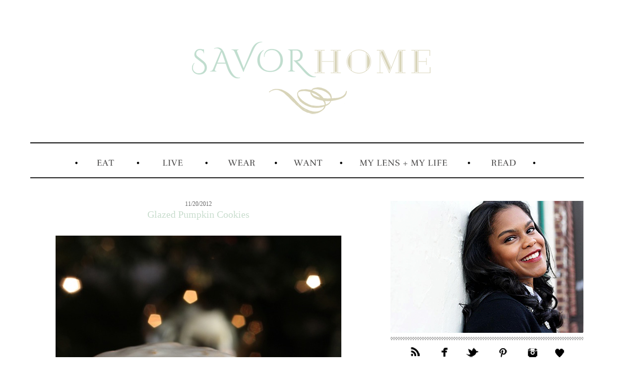

--- FILE ---
content_type: text/html; charset=UTF-8
request_url: https://www.savorhomeblog.com/2012/11/glazed-pumpkin-cookies.html
body_size: 24755
content:
<!DOCTYPE html>
<html class='v2' dir='ltr' xmlns='http://www.w3.org/1999/xhtml' xmlns:b='http://www.google.com/2005/gml/b' xmlns:data='http://www.google.com/2005/gml/data' xmlns:expr='http://www.google.com/2005/gml/expr'>
<script type='text/javascript'>

  var _gaq = _gaq || [];
  _gaq.push(['_setAccount', 'UA-20530700-1']);
  _gaq.push(['_trackPageview']);

  (function() {
    var ga = document.createElement('script'); ga.type = 'text/javascript'; ga.async = true;
    ga.src = ('https:' == document.location.protocol ? 'https://ssl' : 'http://www') + '.google-analytics.com/ga.js';
    var s = document.getElementsByTagName('script')[0]; s.parentNode.insertBefore(ga, s);
  })();

</script>
<head>
<link href='https://www.blogger.com/static/v1/widgets/335934321-css_bundle_v2.css' rel='stylesheet' type='text/css'/>
<meta content='width=1100' name='viewport'/>
<meta content='text/html; charset=UTF-8' http-equiv='Content-Type'/>
<meta content='blogger' name='generator'/>
<link href='https://www.savorhomeblog.com/favicon.ico' rel='icon' type='image/x-icon'/>
<link href='http://www.savorhomeblog.com/2012/11/glazed-pumpkin-cookies.html' rel='canonical'/>
<link rel="alternate" type="application/atom+xml" title="Savor Home - Atom" href="https://www.savorhomeblog.com/feeds/posts/default" />
<link rel="alternate" type="application/rss+xml" title="Savor Home - RSS" href="https://www.savorhomeblog.com/feeds/posts/default?alt=rss" />
<link rel="service.post" type="application/atom+xml" title="Savor Home - Atom" href="https://www.blogger.com/feeds/2382867539722801413/posts/default" />

<link rel="alternate" type="application/atom+xml" title="Savor Home - Atom" href="https://www.savorhomeblog.com/feeds/9127016151149844264/comments/default" />
<!--Can't find substitution for tag [blog.ieCssRetrofitLinks]-->
<link href='https://blogger.googleusercontent.com/img/b/R29vZ2xl/AVvXsEh-P0MwxFezsDWCzEoV0VZSh4BAHgwo4rY0S1lfSJ3MZM76ZNU2Nthj0Q6MZzlCitvxGocEgGKqHB_ONbWmWWgwGGLD6ixUwCx0-vCYZKbBK9AlV4cTiIJDeSZmeupbmxn-FpyP62q1Mw/s1600/IMG_2661.jpg' rel='image_src'/>
<meta content='http://www.savorhomeblog.com/2012/11/glazed-pumpkin-cookies.html' property='og:url'/>
<meta content='Glazed Pumpkin Cookies' property='og:title'/>
<meta content='Lifestyle blog about food, fashion, and interior design.' property='og:description'/>
<meta content='https://blogger.googleusercontent.com/img/b/R29vZ2xl/AVvXsEh-P0MwxFezsDWCzEoV0VZSh4BAHgwo4rY0S1lfSJ3MZM76ZNU2Nthj0Q6MZzlCitvxGocEgGKqHB_ONbWmWWgwGGLD6ixUwCx0-vCYZKbBK9AlV4cTiIJDeSZmeupbmxn-FpyP62q1Mw/w1200-h630-p-k-no-nu/IMG_2661.jpg' property='og:image'/>
<title>Savor Home: Glazed Pumpkin Cookies</title>
<style type='text/css'>@font-face{font-family:'Bentham';font-style:normal;font-weight:400;font-display:swap;src:url(//fonts.gstatic.com/s/bentham/v20/VdGeAZQPEpYfmHglGWUxCbSJ7y9Y2g.woff2)format('woff2');unicode-range:U+0100-02BA,U+02BD-02C5,U+02C7-02CC,U+02CE-02D7,U+02DD-02FF,U+0304,U+0308,U+0329,U+1D00-1DBF,U+1E00-1E9F,U+1EF2-1EFF,U+2020,U+20A0-20AB,U+20AD-20C0,U+2113,U+2C60-2C7F,U+A720-A7FF;}@font-face{font-family:'Bentham';font-style:normal;font-weight:400;font-display:swap;src:url(//fonts.gstatic.com/s/bentham/v20/VdGeAZQPEpYfmHglGWsxCbSJ7y8.woff2)format('woff2');unicode-range:U+0000-00FF,U+0131,U+0152-0153,U+02BB-02BC,U+02C6,U+02DA,U+02DC,U+0304,U+0308,U+0329,U+2000-206F,U+20AC,U+2122,U+2191,U+2193,U+2212,U+2215,U+FEFF,U+FFFD;}</style>
<style id='page-skin-1' type='text/css'><!--
/*
-----------------------------------------------
Blogger Template Style
Name:     Awesome Inc.
Designer: Tina Chen
URL:      tinachen.org
----------------------------------------------- */
/* Variable definitions
====================
<Variable name="keycolor" description="Main Color" type="color" default="#ffffff"/>
<Group description="Page" selector="body">
<Variable name="body.font" description="Font" type="font"
default="normal normal 13px Arial, Tahoma, Helvetica, FreeSans, sans-serif"/>
<Variable name="body.background.color" description="Background Color" type="color" default="#000000"/>
<Variable name="body.text.color" description="Text Color" type="color" default="#ffffff"/>
</Group>
<Group description="Links" selector=".main-inner">
<Variable name="link.color" description="Link Color" type="color" default="#888888"/>
<Variable name="link.visited.color" description="Visited Color" type="color" default="#444444"/>
<Variable name="link.hover.color" description="Hover Color" type="color" default="#cccccc"/>
</Group>
<Group description="Blog Title" selector=".header h1">
<Variable name="header.font" description="Title Font" type="font"
default="normal bold 40px Arial, Tahoma, Helvetica, FreeSans, sans-serif"/>
<Variable name="header.text.color" description="Title Color" type="color" default="#666666" />
<Variable name="header.background.color" description="Header Background" type="color" default="transparent" />
</Group>
<Group description="Blog Description" selector=".header .description">
<Variable name="description.font" description="Font" type="font"
default="normal normal 14px Arial, Tahoma, Helvetica, FreeSans, sans-serif"/>
<Variable name="description.text.color" description="Text Color" type="color"
default="#666666" />
</Group>
<Group description="Tabs Text" selector=".tabs-inner .widget li a">
<Variable name="tabs.font" description="Font" type="font"
default="normal bold 14px Arial, Tahoma, Helvetica, FreeSans, sans-serif"/>
<Variable name="tabs.text.color" description="Text Color" type="color" default="#666666"/>
<Variable name="tabs.selected.text.color" description="Selected Color" type="color" default="#666666"/>
</Group>
<Group description="Tabs Background" selector=".tabs-outer .PageList">
<Variable name="tabs.background.color" description="Background Color" type="color" default="#141414"/>
<Variable name="tabs.selected.background.color" description="Selected Color" type="color" default="#444444"/>
<Variable name="tabs.border.color" description="Border Color" type="color" default="#ffffff"/>
</Group>
<Group description="Date Header" selector=".main-inner .widget h2.date-header, .main-inner .widget h2.date-header span">
<Variable name="date.font" description="Font" type="font"
default="normal normal 14px Arial, Tahoma, Helvetica, FreeSans, sans-serif"/>
<Variable name="date.text.color" description="Text Color" type="color" default="#666666"/>
<Variable name="date.border.color" description="Border Color" type="color" default="#ffffff"/>
</Group>
<Group description="Post Title" selector="h3.post-title, h4, h3.post-title a">
<Variable name="post.title.font" description="Font" type="font"
default="normal bold 22px Arial, Tahoma, Helvetica, FreeSans, sans-serif"/>
<Variable name="post.title.text.color" description="Text Color" type="color" default="#666666"/>
</Group>
<Group description="Post Background" selector=".post">
<Variable name="post.background.color" description="Background Color" type="color" default="transparent" />
<Variable name="post.border.color" description="Border Color" type="color" default="#ffffff" />
<Variable name="post.border.bevel.color" description="Bevel Color" type="color" default="#ffffff"/>
</Group>
<Group description="Gadget Title" selector="h2">
<Variable name="widget.title.font" description="Font" type="font"
default="normal bold 14px Arial, Tahoma, Helvetica, FreeSans, sans-serif"/>
<Variable name="widget.title.text.color" description="Text Color" type="color" default="#666666"/>
</Group>
<Group description="Gadget Text" selector=".sidebar .widget">
<Variable name="widget.font" description="Font" type="font"
default="normal normal 14px Arial, Tahoma, Helvetica, FreeSans, sans-serif"/>
<Variable name="widget.text.color" description="Text Color" type="color" default="#666666"/>
<Variable name="widget.alternate.text.color" description="Alternate Color" type="color" default="#666666"/>
</Group>
<Group description="Gadget Links" selector=".sidebar .widget">
<Variable name="widget.link.color" description="Link Color" type="color" default="#bfbca0"/>
<Variable name="widget.link.visited.color" description="Visited Color" type="color" default="#bfbca0"/>
<Variable name="widget.link.hover.color" description="Hover Color" type="color" default="#d6d3b9"/>
</Group>
<Group description="Gadget Background" selector=".sidebar .widget">
<Variable name="widget.background.color" description="Background Color" type="color" default="#141414"/>
<Variable name="widget.border.color" description="Border Color" type="color" default="#222222"/>
<Variable name="widget.border.bevel.color" description="Bevel Color" type="color" default="#000000"/>
</Group>
<Group description="Sidebar Background" selector=".column-left-inner .column-right-inner">
<Variable name="widget.outer.background.color" description="Background Color" type="color" default="transparent" />
</Group>
<Group description="Images" selector=".main-inner">
<Variable name="image.background.color" description="Background Color" type="color" default="transparent"/>
<Variable name="image.border.color" description="Border Color" type="color" default="transparent"/>
</Group>
<Group description="Feed" selector=".blog-feeds">
<Variable name="feed.text.color" description="Text Color" type="color" default="#666666"/>
</Group>
<Group description="Feed Links" selector=".blog-feeds">
<Variable name="feed.link.color" description="Link Color" type="color" default="#bfbca0"/>
<Variable name="feed.link.visited.color" description="Visited Color" type="color" default="#bfbca0"/>
<Variable name="feed.link.hover.color" description="Hover Color" type="color" default="#d6d3b9"/>
</Group>
<Group description="Pager" selector=".blog-pager">
<Variable name="pager.background.color" description="Background Color" type="color" default="#ffffff" />
</Group>
<Group description="Footer" selector=".footer-outer">
<Variable name="footer.background.color" description="Background Color" type="color" default="transparent" />
<Variable name="footer.text.color" description="Text Color" type="color" default="#666666" />
</Group>
<Variable name="title.shadow.spread" description="Title Shadow" type="length" default="-1px"/>
<Variable name="body.background" description="Body Background" type="background"
color="#ffffff"
default="$(color) none repeat scroll top left"/>
<Variable name="body.background.gradient.cap" description="Body Gradient Cap" type="url"
default="none"/>
<Variable name="body.background.size" description="Body Background Size" type="string" default="auto"/>
<Variable name="tabs.background.gradient" description="Tabs Background Gradient" type="url"
default="none"/>
<Variable name="header.background.gradient" description="Header Background Gradient" type="url" default="none" />
<Variable name="header.padding.top" description="Header Top Padding" type="length" default="22px" />
<Variable name="header.margin.top" description="Header Top Margin" type="length" default="0" />
<Variable name="header.margin.bottom" description="Header Bottom Margin" type="length" default="0" />
<Variable name="widget.padding.top" description="Widget Padding Top" type="length" default="8px" />
<Variable name="widget.padding.side" description="Widget Padding Side" type="length" default="15px" />
<Variable name="widget.outer.margin.top" description="Widget Top Margin" type="length" default="0" />
<Variable name="widget.outer.background.gradient" description="Gradient" type="url" default="none" />
<Variable name="widget.border.radius" description="Gadget Border Radius" type="length" default="0" />
<Variable name="outer.shadow.spread" description="Outer Shadow Size" type="length" default="0" />
<Variable name="date.header.border.radius.top" description="Date Header Border Radius Top" type="length" default="0" />
<Variable name="date.header.position" description="Date Header Position" type="length" default="15px" />
<Variable name="date.space" description="Date Space" type="length" default="30px" />
<Variable name="date.position" description="Date Float" type="string" default="static" />
<Variable name="date.padding.bottom" description="Date Padding Bottom" type="length" default="0" />
<Variable name="date.border.size" description="Date Border Size" type="length" default="0" />
<Variable name="date.background" description="Date Background" type="background" color="transparent"
default="$(color) none no-repeat scroll top left" />
<Variable name="date.first.border.radius.top" description="Date First top radius" type="length" default="0" />
<Variable name="date.last.space.bottom" description="Date Last Space Bottom" type="length"
default="20px" />
<Variable name="date.last.border.radius.bottom" description="Date Last bottom radius" type="length" default="0" />
<Variable name="post.first.padding.top" description="First Post Padding Top" type="length" default="0" />
<Variable name="image.shadow.spread" description="Image Shadow Size" type="length" default="0"/>
<Variable name="image.border.radius" description="Image Border Radius" type="length" default="0"/>
<Variable name="separator.outdent" description="Separator Outdent" type="length" default="15px" />
<Variable name="title.separator.border.size" description="Widget Title Border Size" type="length" default="1px" />
<Variable name="list.separator.border.size" description="List Separator Border Size" type="length" default="1px" />
<Variable name="shadow.spread" description="Shadow Size" type="length" default="0"/>
<Variable name="startSide" description="Side where text starts in blog language" type="automatic" default="left"/>
<Variable name="endSide" description="Side where text ends in blog language" type="automatic" default="right"/>
<Variable name="date.side" description="Side where date header is placed" type="string" default="right"/>
<Variable name="pager.border.radius.top" description="Pager Border Top Radius" type="length" default="0" />
<Variable name="pager.space.top" description="Pager Top Space" type="length" default="1em" />
<Variable name="footer.background.gradient" description="Background Gradient" type="url" default="none" />
<Variable name="mobile.background.size" description="Mobile Background Size" type="string"
default="auto"/>
<Variable name="mobile.background.overlay" description="Mobile Background Overlay" type="string"
default="transparent none repeat scroll top left"/>
<Variable name="mobile.button.color" description="Mobile Button Color" type="color" default="#ffffff" />
*/
/* Content
----------------------------------------------- */
body, .body-fauxcolumn-outer {
font: normal normal 13px Georgia, Utopia, 'Palatino Linotype', Palatino, serif;
color: #666666;
background: #ffffff none no-repeat scroll center center;
}
html body .content-outer {
min-width: 0;
max-width: 100%;
width: 100%;
}
a:link {
text-decoration: none;
color: #bfbca0;
}
a:visited {
text-decoration: none;
color: #bfbca0;
}
a:hover {
text-decoration: underline;
color: #d6d3b9;
}
.body-fauxcolumn-outer .cap-top {
position: absolute;
z-index: 1;
height: 276px;
width: 100%;
background: transparent none repeat-x scroll top left;
_background-image: none;
}
/* Columns
----------------------------------------------- */
.content-inner {
padding: 0;
}
.header-inner .section {
margin: 0 16px;
}
.tabs-inner .section {
margin: 0 16px;
}
.main-inner {
padding-top: 30px;
}
.main-inner .column-center-inner,
.main-inner .column-left-inner,
.main-inner .column-right-inner {
padding: 0 5px;
}
*+html body .main-inner .column-center-inner {
margin-top: -30px;
}
#layout .main-inner .column-center-inner {
margin-top: 0;
}
/* Header
----------------------------------------------- */
.header-outer {
margin: 0 0 0 0;
background: transparent none repeat scroll 0 0;
}
.Header h1 {
font: normal bold 40px Arial, Tahoma, Helvetica, FreeSans, sans-serif;
color: #666666;
text-shadow: 0 0 -1px #000000;
}
.Header h1 a {
color: #666666;
}
.Header .description {
font: normal normal 14px Arial, Tahoma, Helvetica, FreeSans, sans-serif;
color: #666666;
}
.header-inner .Header .titlewrapper,
.header-inner .Header .descriptionwrapper {
padding-left: 0;
padding-right: 0;
margin-bottom: 0;
}
.header-inner .Header .titlewrapper {
padding-top: 22px;
}
/* Tabs
----------------------------------------------- */
.tabs-outer {
overflow: hidden;
position: relative;
background: transparent none repeat scroll 0 0;
}
#layout .tabs-outer {
overflow: visible;
}
.tabs-cap-top, .tabs-cap-bottom {
position: absolute;
width: 100%;
border-top: 1px solid #ffffff;
}
.tabs-cap-bottom {
bottom: 0;
}
.tabs-inner .widget li a {
display: inline-block;
margin: 0;
padding: .6em 1.5em;
font: normal bold 14px Arial, Tahoma, Helvetica, FreeSans, sans-serif;
color: #666666;
border-top: 1px solid #ffffff;
border-bottom: 1px solid #ffffff;
border-left: 1px solid #ffffff;
height: 16px;
line-height: 16px;
}
.tabs-inner .widget li:last-child a {
border-right: 1px solid #ffffff;
}
.tabs-inner .widget li.selected a, .tabs-inner .widget li a:hover {
background: #444444 none repeat-x scroll 0 -100px;
color: #666666;
}
/* Headings
----------------------------------------------- */
h2 {
font: normal normal 16px Bentham;
color: #444444;
}
/* Widgets
----------------------------------------------- */
.main-inner .section {
margin: 0 27px;
padding: 0;
}
.main-inner .column-left-outer,
.main-inner .column-right-outer {
margin-top: 0;
}
#layout .main-inner .column-left-outer,
#layout .main-inner .column-right-outer {
margin-top: 0;
}
.main-inner .column-left-inner,
.main-inner .column-right-inner {
background: transparent none repeat 0 0;
-moz-box-shadow: 0 0 0 rgba(0, 0, 0, .2);
-webkit-box-shadow: 0 0 0 rgba(0, 0, 0, .2);
-goog-ms-box-shadow: 0 0 0 rgba(0, 0, 0, .2);
box-shadow: 0 0 0 rgba(0, 0, 0, .2);
-moz-border-radius: 0;
-webkit-border-radius: 0;
-goog-ms-border-radius: 0;
border-radius: 0;
}
#layout .main-inner .column-left-inner,
#layout .main-inner .column-right-inner {
margin-top: 0;
}
.sidebar .widget {
font: normal normal 12px Georgia, Utopia, 'Palatino Linotype', Palatino, serif;
color: #666666;
}
.sidebar .widget a:link {
color: #bfbca0;
}
.sidebar .widget a:visited {
color: #bfbca0;
}
.sidebar .widget a:hover {
color: #d6d3b9;
}
.sidebar .widget h2 {
text-shadow: 0 0 -1px #000000;
}
.main-inner .widget {
background-color: transparent;
border: 1px solid #ffffff;
padding: 0 15px 15px;
margin: 20px -16px;
-moz-box-shadow: 0 0 0 rgba(0, 0, 0, .2);
-webkit-box-shadow: 0 0 0 rgba(0, 0, 0, .2);
-goog-ms-box-shadow: 0 0 0 rgba(0, 0, 0, .2);
box-shadow: 0 0 0 rgba(0, 0, 0, .2);
-moz-border-radius: 0;
-webkit-border-radius: 0;
-goog-ms-border-radius: 0;
border-radius: 0;
}
.main-inner .widget h2 {
margin: 0 -15px;
padding: .6em 15px .5em;
border-bottom: 1px solid #ffffff;
}
.footer-inner .widget h2 {
padding: 0 0 .4em;
border-bottom: 1px solid #ffffff;
}
.main-inner .widget h2 + div, .footer-inner .widget h2 + div {
border-top: 1px solid #ffffff;
padding-top: 8px;
}
.main-inner .widget .widget-content {
margin: 0 -15px;
padding: 7px 15px 0;
}
.main-inner .widget ul, .main-inner .widget #ArchiveList ul.flat {
margin: -8px -15px 0;
padding: 0;
list-style: none;
}
.main-inner .widget #ArchiveList {
margin: -8px 0 0;
}
.main-inner .widget ul li, .main-inner .widget #ArchiveList ul.flat li {
padding: .5em 15px;
text-indent: 0;
color: #666666;
border-top: 1px solid #ffffff;
border-bottom: 1px solid #ffffff;
}
.main-inner .widget #ArchiveList ul li {
padding-top: .25em;
padding-bottom: .25em;
}
.main-inner .widget ul li:first-child, .main-inner .widget #ArchiveList ul.flat li:first-child {
border-top: none;
}
.main-inner .widget ul li:last-child, .main-inner .widget #ArchiveList ul.flat li:last-child {
border-bottom: none;
}
.post-body {
position: relative;
}
.main-inner .widget .post-body ul {
padding: 0 2.5em;
margin: .5em 0;
list-style: disc;
}
.main-inner .widget .post-body ul li {
padding: 0.25em 0;
margin-bottom: .25em;
color: #666666;
border: none;
}
.footer-inner .widget ul {
padding: 0;
list-style: none;
}
.widget .zippy {
color: #666666;
}
/* Posts
----------------------------------------------- */
body .main-inner .Blog {
padding: 0;
margin-bottom: 1em;
background-color: transparent;
border: none;
-moz-box-shadow: 0 0 0 rgba(0, 0, 0, 0);
-webkit-box-shadow: 0 0 0 rgba(0, 0, 0, 0);
-goog-ms-box-shadow: 0 0 0 rgba(0, 0, 0, 0);
box-shadow: 0 0 0 rgba(0, 0, 0, 0);
}
.main-inner .section:last-child .Blog:last-child {
padding: 0;
margin-bottom: 1em;
}
.main-inner .widget h2.date-header {
margin: 0 -15px 1px;
padding: 0 0 0 0;
font: normal normal 12px Georgia, Utopia, 'Palatino Linotype', Palatino, serif;
color: #666666;
background: transparent none no-repeat scroll top left;
border-top: 0 solid #ffffff;
border-bottom: 1px solid #ffffff;
-moz-border-radius-topleft: 0;
-moz-border-radius-topright: 0;
-webkit-border-top-left-radius: 0;
-webkit-border-top-right-radius: 0;
border-top-left-radius: 0;
border-top-right-radius: 0;
position: static;
bottom: 100%;
right: 15px;
text-shadow: 0 0 -1px #000000;
}
.main-inner .widget h2.date-header span {
font: normal normal 12px Georgia, Utopia, 'Palatino Linotype', Palatino, serif;
display: block;
padding: .5em 15px;
border-left: 0 solid #ffffff;
border-right: 0 solid #ffffff;
}
.date-outer {
position: relative;
margin: 30px 0 20px;
padding: 0 15px;
background-color: #ffffff;
border: 1px solid #ffffff;
-moz-box-shadow: 0 0 0 rgba(0, 0, 0, .2);
-webkit-box-shadow: 0 0 0 rgba(0, 0, 0, .2);
-goog-ms-box-shadow: 0 0 0 rgba(0, 0, 0, .2);
box-shadow: 0 0 0 rgba(0, 0, 0, .2);
-moz-border-radius: 0;
-webkit-border-radius: 0;
-goog-ms-border-radius: 0;
border-radius: 0;
}
.date-outer:first-child {
margin-top: 0;
}
.date-outer:last-child {
margin-bottom: 20px;
-moz-border-radius-bottomleft: 0;
-moz-border-radius-bottomright: 0;
-webkit-border-bottom-left-radius: 0;
-webkit-border-bottom-right-radius: 0;
-goog-ms-border-bottom-left-radius: 0;
-goog-ms-border-bottom-right-radius: 0;
border-bottom-left-radius: 0;
border-bottom-right-radius: 0;
}
.date-posts {
margin: 0 -15px;
padding: 0 15px;
clear: both;
}
.post-outer, .inline-ad {
border-top: 1px solid #ffffff;
margin: 0 -15px;
padding: 15px 15px;
}
.post-outer {
padding-bottom: 10px;
}
.post-outer:first-child {
padding-top: 0;
border-top: none;
}
.post-outer:last-child, .inline-ad:last-child {
border-bottom: none;
}
.post-body {
position: relative;
}
.post-body img {
padding: 0px;
background: transparent;
border: 0px solid transparent;
}
h3.post-title, h4 {
font: normal normal 20px Georgia, Utopia, 'Palatino Linotype', Palatino, serif;
color: #c9ddce;
}
h3.post-title a {
font: normal normal 20px Georgia, Utopia, 'Palatino Linotype', Palatino, serif;
color: #c9ddce;
}
h3.post-title a:hover {
color: #d6d3b9;
text-decoration: underline;
}
.post-header {
margin: 0 0 1em;
}
.post-body {
line-height: 1.4;
}
.post-outer h2 {
color: #666666;
}
.post-footer {
margin: 1.5em 0 0;
}
#blog-pager {
padding: 15px;
font-size: 120%;
background-color: #ffffff;
border: 1px solid #ffffff;
-moz-box-shadow: 0 0 0 rgba(0, 0, 0, .2);
-webkit-box-shadow: 0 0 0 rgba(0, 0, 0, .2);
-goog-ms-box-shadow: 0 0 0 rgba(0, 0, 0, .2);
box-shadow: 0 0 0 rgba(0, 0, 0, .2);
-moz-border-radius: 0;
-webkit-border-radius: 0;
-goog-ms-border-radius: 0;
border-radius: 0;
-moz-border-radius-topleft: 0;
-moz-border-radius-topright: 0;
-webkit-border-top-left-radius: 0;
-webkit-border-top-right-radius: 0;
-goog-ms-border-top-left-radius: 0;
-goog-ms-border-top-right-radius: 0;
border-top-left-radius: 0;
border-top-right-radius-topright: 0;
margin-top: 1em;
}
.blog-feeds, .post-feeds {
margin: 1em 0;
text-align: center;
color: #666666;
}
.blog-feeds a, .post-feeds a {
color: #b6d7a8;
}
.blog-feeds a:visited, .post-feeds a:visited {
color: #b6d7a8;
}
.blog-feeds a:hover, .post-feeds a:hover {
color: #cccccc;
}
.post-outer .comments {
margin-top: 2em;
}
/* Comments
----------------------------------------------- */
.comments .comments-content .icon.blog-author {
background-repeat: no-repeat;
background-image: url([data-uri]);
}
.comments .comments-content .loadmore a {
border-top: 1px solid #ffffff;
border-bottom: 1px solid #ffffff;
}
.comments .continue {
border-top: 2px solid #ffffff;
}
/* Footer
----------------------------------------------- */
.footer-outer {
margin: -0 0 -1px;
padding: 0 0 0;
color: #666666;
overflow: hidden;
}
.footer-fauxborder-left {
border-top: 1px solid #ffffff;
background: transparent none repeat scroll 0 0;
-moz-box-shadow: 0 0 0 rgba(0, 0, 0, .2);
-webkit-box-shadow: 0 0 0 rgba(0, 0, 0, .2);
-goog-ms-box-shadow: 0 0 0 rgba(0, 0, 0, .2);
box-shadow: 0 0 0 rgba(0, 0, 0, .2);
margin: 0 -0;
}
/* Mobile
----------------------------------------------- */
body.mobile {
background-size: auto;
}
.mobile .body-fauxcolumn-outer {
background: transparent none repeat scroll top left;
}
*+html body.mobile .main-inner .column-center-inner {
margin-top: 0;
}
.mobile .main-inner .widget {
padding: 0 0 15px;
}
.mobile .main-inner .widget h2 + div,
.mobile .footer-inner .widget h2 + div {
border-top: none;
padding-top: 0;
}
.mobile .footer-inner .widget h2 {
padding: 0.5em 0;
border-bottom: none;
}
.mobile .main-inner .widget .widget-content {
margin: 0;
padding: 7px 0 0;
}
.mobile .main-inner .widget ul,
.mobile .main-inner .widget #ArchiveList ul.flat {
margin: 0 -15px 0;
}
.mobile .main-inner .widget h2.date-header {
right: 0;
}
.mobile .date-header span {
padding: 0.4em 0;
}
.mobile .date-outer:first-child {
margin-bottom: 0;
border: 1px solid #ffffff;
-moz-border-radius-topleft: 0;
-moz-border-radius-topright: 0;
-webkit-border-top-left-radius: 0;
-webkit-border-top-right-radius: 0;
-goog-ms-border-top-left-radius: 0;
-goog-ms-border-top-right-radius: 0;
border-top-left-radius: 0;
border-top-right-radius: 0;
}
.mobile .date-outer {
border-color: #ffffff;
border-width: 0 1px 1px;
}
.mobile .date-outer:last-child {
margin-bottom: 0;
}
.mobile .main-inner {
padding: 0;
}
.mobile .header-inner .section {
margin: 0;
}
.mobile .post-outer, .mobile .inline-ad {
padding: 5px 0;
}
.mobile .tabs-inner .section {
margin: 0 10px;
}
.mobile .main-inner .widget h2 {
margin: 0;
padding: 0;
}
.mobile .main-inner .widget h2.date-header span {
padding: 0;
}
.mobile .main-inner .widget .widget-content {
margin: 0;
padding: 7px 0 0;
}
.mobile #blog-pager {
border: 1px solid transparent;
background: transparent none repeat scroll 0 0;
}
.mobile .main-inner .column-left-inner,
.mobile .main-inner .column-right-inner {
background: transparent none repeat 0 0;
-moz-box-shadow: none;
-webkit-box-shadow: none;
-goog-ms-box-shadow: none;
box-shadow: none;
}
.mobile .date-posts {
margin: 0;
padding: 0;
}
.mobile .footer-fauxborder-left {
margin: 0;
border-top: inherit;
}
.mobile .main-inner .section:last-child .Blog:last-child {
margin-bottom: 0;
}
.mobile-index-contents {
color: #666666;
}
.mobile .mobile-link-button {
background: #bfbca0 none repeat scroll 0 0;
}
.mobile-link-button a:link, .mobile-link-button a:visited {
color: #ffffff;
}
.mobile .tabs-inner .PageList .widget-content {
background: transparent;
border-top: 1px solid;
border-color: #ffffff;
color: #666666;
}
.mobile .tabs-inner .PageList .widget-content .pagelist-arrow {
border-left: 1px solid #ffffff;
}
.blog-feeds{display:none !important;}
#Attribution1 {display: none;}
aside .widget .title
{text-align:center !important;}
.change_opacity:hover{
/* FIRST (order is important) */
opacity: 0.8;
/* SECOND (IE8) */
-ms-filter:&#8221;progid:DXImageTransform.Microsoft.Alpha(Opacity=80)&#8221;;
/* THIRD (IE7) */
filter: alpha(opacity=80);
}.blog-feeds{display:none !important;}
#Attribution1 {display: none;}
aside .widget .title
{text-align:center !important;}
.change_opacity:hover{
/* FIRST (order is important) */
opacity: 0.8;
/* SECOND (IE8) */
-ms-filter:&#8221;progid:DXImageTransform.Microsoft.Alpha(Opacity=80)&#8221;;
/* THIRD (IE7) */
filter: alpha(opacity=80);
}.blog-feeds{display:none !important;}
#Attribution1 {display: none;}
aside .widget .title
{text-align:center !important;}
.change_opacity:hover{
/* FIRST (order is important) */
opacity: 0.8;
/* SECOND (IE8) */
-ms-filter:&#8221;progid:DXImageTransform.Microsoft.Alpha(Opacity=80)&#8221;;
/* THIRD (IE7) */
filter: alpha(opacity=80);
}
.post-title {
text-align:center;
}
.date-header {
text-align:center;
}
h3.post-title {
margin-top: -15px !important;
}.blog-feeds{display:none !important;}
#Attribution1 {display: none;}
aside .widget .title
{text-align:center !important;}
.change_opacity:hover{
/* FIRST (order is important) */
opacity: 0.8;
/* SECOND (IE8) */
-ms-filter:&#8221;progid:DXImageTransform.Microsoft.Alpha(Opacity=80)&#8221;;
/* THIRD (IE7) */
filter: alpha(opacity=80);
}
.post-title {
text-align:center;
}
.date-header {
text-align:center;
}
h3.post-title {
margin-top: -15px !important;
}.status-msg-wrap {display: none !important;}.status-msg-wrap {display: none !important;}.status-msg-wrap {display: none !important;}.status-msg-wrap {display: none !important;}.status-msg-wrap {display: none !important;}.status-msg-wrap {display: none !important;}.status-msg-wrap {display: none !important;}.status-msg-wrap {display: none !important;}.status-msg-wrap {display: none !important;}
.status-msg-wrap {display: none !important;}
--></style>
<style id='template-skin-1' type='text/css'><!--
body {
min-width: 1190px;
}
.content-outer, .content-fauxcolumn-outer, .region-inner {
min-width: 1190px;
max-width: 1190px;
_width: 1190px;
}
.main-inner .columns {
padding-left: 0px;
padding-right: 480px;
}
.main-inner .fauxcolumn-center-outer {
left: 0px;
right: 480px;
/* IE6 does not respect left and right together */
_width: expression(this.parentNode.offsetWidth -
parseInt("0px") -
parseInt("480px") + 'px');
}
.main-inner .fauxcolumn-left-outer {
width: 0px;
}
.main-inner .fauxcolumn-right-outer {
width: 480px;
}
.main-inner .column-left-outer {
width: 0px;
right: 100%;
margin-left: -0px;
}
.main-inner .column-right-outer {
width: 480px;
margin-right: -480px;
}
#layout {
min-width: 0;
}
#layout .content-outer {
min-width: 0;
width: 800px;
}
#layout .region-inner {
min-width: 0;
width: auto;
}
--></style>
<meta content='9f8bea01223fea4d25e88a0ef13a456d' name='p:domain_verify'/>
<link href='https://www.blogger.com/dyn-css/authorization.css?targetBlogID=2382867539722801413&amp;zx=ebd293a2-9661-4084-845f-535a97960986' media='none' onload='if(media!=&#39;all&#39;)media=&#39;all&#39;' rel='stylesheet'/><noscript><link href='https://www.blogger.com/dyn-css/authorization.css?targetBlogID=2382867539722801413&amp;zx=ebd293a2-9661-4084-845f-535a97960986' rel='stylesheet'/></noscript>
<meta name='google-adsense-platform-account' content='ca-host-pub-1556223355139109'/>
<meta name='google-adsense-platform-domain' content='blogspot.com'/>

</head>
<body class='loading'>
<div class='navbar no-items section' id='navbar'>
</div>
<div class='body-fauxcolumns'>
<div class='fauxcolumn-outer body-fauxcolumn-outer'>
<div class='cap-top'>
<div class='cap-left'></div>
<div class='cap-right'></div>
</div>
<div class='fauxborder-left'>
<div class='fauxborder-right'></div>
<div class='fauxcolumn-inner'>
</div>
</div>
<div class='cap-bottom'>
<div class='cap-left'></div>
<div class='cap-right'></div>
</div>
</div>
</div>
<div class='content'>
<div class='content-fauxcolumns'>
<div class='fauxcolumn-outer content-fauxcolumn-outer'>
<div class='cap-top'>
<div class='cap-left'></div>
<div class='cap-right'></div>
</div>
<div class='fauxborder-left'>
<div class='fauxborder-right'></div>
<div class='fauxcolumn-inner'>
</div>
</div>
<div class='cap-bottom'>
<div class='cap-left'></div>
<div class='cap-right'></div>
</div>
</div>
</div>
<div class='content-outer'>
<div class='content-cap-top cap-top'>
<div class='cap-left'></div>
<div class='cap-right'></div>
</div>
<div class='fauxborder-left content-fauxborder-left'>
<div class='fauxborder-right content-fauxborder-right'></div>
<div class='content-inner'>
<header>
<div class='header-outer'>
<div class='header-cap-top cap-top'>
<div class='cap-left'></div>
<div class='cap-right'></div>
</div>
<div class='fauxborder-left header-fauxborder-left'>
<div class='fauxborder-right header-fauxborder-right'></div>
<div class='region-inner header-inner'>
<div class='header section' id='header'><div class='widget Header' data-version='1' id='Header1'>
<div id='header-inner'>
<a href='https://www.savorhomeblog.com/' style='display: block'>
<img alt='Savor Home' height='5px; ' id='Header1_headerimg' src='https://blogger.googleusercontent.com/img/b/R29vZ2xl/AVvXsEj-fw9YpLGyhBiC0Cmams3L-KW7uY7B1i2PmjtNdYimjRSiXhwjnO4JDh2GddtowCV5HF7SOAWx1b8d88I6QWhyphenhyphenJ757LJTqAiVXC9Ki8DT2uvsPIOi8-u1kSv-gwc4R2NNXpjh6n2_BRII/s1600/SPACE.png' style='display: block' width='100px; '/>
</a>
</div>
</div></div>
</div>
</div>
<div class='header-cap-bottom cap-bottom'>
<div class='cap-left'></div>
<div class='cap-right'></div>
</div>
</div>
</header>
<div class='tabs-outer'>
<div class='tabs-cap-top cap-top'>
<div class='cap-left'></div>
<div class='cap-right'></div>
</div>
<div class='fauxborder-left tabs-fauxborder-left'>
<div class='fauxborder-right tabs-fauxborder-right'></div>
<div class='region-inner tabs-inner'>
<div class='tabs section' id='crosscol'><div class='widget HTML' data-version='1' id='HTML4'>
<div class='widget-content'>
<a href="http://savorhomeblog.com" title="HEADER"><img src="https://blogger.googleusercontent.com/img/b/R29vZ2xl/AVvXsEhq1J5ZvSapsQ9MXfbE8ohHLBDmOD_Ks1EodVcSSExq9ztbh8sV27KZG2pI-WALV1unOkM2R8wuLsKDeioA8ZlPqUIAtAJlwCqKxwaE-YWsBV20lrz-nB6CZt98F_zIQyZy-KAzSgofjJQ/s1600/Header.png"/></a><a href="LINK" target="" title="SPACER"><img src="https://blogger.googleusercontent.com/img/b/R29vZ2xl/AVvXsEg2SIBjBKHKcfEoI0lrdCD1zAiCPks8jHNx-OnUFeNl6Z3BFx7R5Bby9LFhFeFV_8BDWgASfYEHDNvdBz_8KYfRLziO3uw5l7Qwm9DivCn1dDu7SzoqwCf098Cz9TMgYfgpDUB60QZd47U/s1600/NavSpaceleft.png"/></a><a href="http://www.savorhomeblog.com/p/eat.html"><img alt="EAT" src="https://blogger.googleusercontent.com/img/b/R29vZ2xl/AVvXsEi1ljDc-SzT098OX4yk01TVT9eCAAQSVAkG1G96lElftrnI-xAvFxkr0G2ZDcWFgVyxXenaUyA0n6olGV6Lzo-k4xriUtTZacK4jgiV92xraEs4R16oxzJisDcgbVC8n3nSaykZvzOLclQ/s1600/Nav_Eat1.png" onmouseover="this.src='https://blogger.googleusercontent.com/img/b/R29vZ2xl/AVvXsEjzAGOBKCeJfFgQxoPhawBHJxJcZj-KmKcxHMwVZu5VvSgeQ5KIfYGBII_P9npM8biSsCjHeiVOpKDZhr9Eqwol2zwAHQSc-D9R27wo9DAPhvHfxE4u_G_VFjXATRfypB9Y4FL6CyUWCU8/s1600/Nav_Eat2.png'" onmouseout="this.src='https://blogger.googleusercontent.com/img/b/R29vZ2xl/AVvXsEi1ljDc-SzT098OX4yk01TVT9eCAAQSVAkG1G96lElftrnI-xAvFxkr0G2ZDcWFgVyxXenaUyA0n6olGV6Lzo-k4xriUtTZacK4jgiV92xraEs4R16oxzJisDcgbVC8n3nSaykZvzOLclQ/s1600/Nav_Eat1.png'"/><a href="http://www.savorhomeblog.com/search/label/Interior%20Design"><img alt="LIVE" src="https://blogger.googleusercontent.com/img/b/R29vZ2xl/AVvXsEjVitIYQP8jHU5ks15P1Muu_a1XtGGwK8OKEA1il3rKF6c7qkzdsp4s_7-YEaAs34uW2CzORbyF2Bck335IjBzm4ECr31-45NGijMk4EzQSqDSh78p9zUZ4U1mSWkfEKwLn09W8ljqfgM8/s1600/Nav_Live1.png" onmouseover="this.src='https://blogger.googleusercontent.com/img/b/R29vZ2xl/AVvXsEg0l3pajnGBzL0Ep_ro25O_Y283A0Cbe0ZIJiyeZ_ngXOcqDPo8xco5ConF2dLivSuRwb-kJ5MUWZcD81m9Y_puMvB3Ce9PDhE05mY331A4oq6U0P3ZGgy-MX8xu_jB20S0wzRc2qLUXEI/s1600/Nav_Live2.png'" onmouseout="this.src='https://blogger.googleusercontent.com/img/b/R29vZ2xl/AVvXsEjVitIYQP8jHU5ks15P1Muu_a1XtGGwK8OKEA1il3rKF6c7qkzdsp4s_7-YEaAs34uW2CzORbyF2Bck335IjBzm4ECr31-45NGijMk4EzQSqDSh78p9zUZ4U1mSWkfEKwLn09W8ljqfgM8/s1600/Nav_Live1.png'"/><a href="http://www.savorhomeblog.com/search/label/Wear"><img alt="WEAR" src="https://blogger.googleusercontent.com/img/b/R29vZ2xl/AVvXsEgGItZqqFECkL_7rOmuvAX6Fv_V0NjL7tEbMyHG2q8zIGQ5h0wNavqx_BFHaSBLbfLgMizv8WfV5N74tgRY_wL6X3ct3pJp5tJgVJdQSQTKv0MZlMXg9cvjVZA0VE7vukqL2gWJASNuH4k/s1600/Nav_Wear1.png" onmouseover="this.src='https://blogger.googleusercontent.com/img/b/R29vZ2xl/AVvXsEjPUQDheKl9DMaLs6Lo2vIbQx41PX-O0tp8Ou4eKLyGOs331otCwOvZd5EYiBJElHVsxaCjDGY3-1SLOlh8yF9HowN-EB1ZYe1UANFveUS7O32HhUpHIABGmsiF3egjj6WMk8uhqIA37rk/s1600/Nav_Wear2.png'" onmouseout="this.src='https://blogger.googleusercontent.com/img/b/R29vZ2xl/AVvXsEgGItZqqFECkL_7rOmuvAX6Fv_V0NjL7tEbMyHG2q8zIGQ5h0wNavqx_BFHaSBLbfLgMizv8WfV5N74tgRY_wL6X3ct3pJp5tJgVJdQSQTKv0MZlMXg9cvjVZA0VE7vukqL2gWJASNuH4k/s1600/Nav_Wear1.png'"/><a href="http://www.savorhomeblog.com/search/label/Lust%20List"><img alt="WANT" src="https://blogger.googleusercontent.com/img/b/R29vZ2xl/AVvXsEhdc9IXQrokAHeWDkZkBcvM3K4hC2qbG8k76kYW-59mqvFkaumd4P0tj_1n-u1RRnE2Qgs5JqZoQNqtLIfX1_nC_s246bpHc_HO7zZcY2jDrsuPa1Hs1FyuZdoGW-swC7jzRarvXqhielw/s1600/Nav_Want1.png" onmouseover="this.src='https://blogger.googleusercontent.com/img/b/R29vZ2xl/AVvXsEhewtnqh5KFuPkN0eN6uAvZgo9qN6kdBT49sS3ikv-4fdWz_NqxdvRXWIwTrG6l7HnzrVHHSN0yjOnt7RBSLgSCg0mz1FSKNbybu8DT6Cr-pMoPNVVuGMAkkkIrJ939-rV4KAc3xDnX5IM/s1600/Nav_Want2.png'" onmouseout="this.src='https://blogger.googleusercontent.com/img/b/R29vZ2xl/AVvXsEhdc9IXQrokAHeWDkZkBcvM3K4hC2qbG8k76kYW-59mqvFkaumd4P0tj_1n-u1RRnE2Qgs5JqZoQNqtLIfX1_nC_s246bpHc_HO7zZcY2jDrsuPa1Hs1FyuZdoGW-swC7jzRarvXqhielw/s1600/Nav_Want1.png'"/><a href="http://www.savorhomeblog.com/search/label/Photography"><img alt="LIFE" src="https://blogger.googleusercontent.com/img/b/R29vZ2xl/AVvXsEhBEm3RHTOm8Pu68ZdyP-nhO9q8xpgE3HBdYpL_8tQ8I-QVhO3e0SYY8lqxzgydf4K62QLVPAIEHBVy4y_rJY99mXWKfPxswlBGg93dlaWUZcTaSC_Piro9F1y9NphKjPWJjYJZD-3L2Pg/s1600/Nav_Life1.png" onmouseover="this.src='https://blogger.googleusercontent.com/img/b/R29vZ2xl/AVvXsEhgRJk-SH2uLcgKhDIOsnbUv-T6U8bMX7RYNseExntr5wTk3RpDxENiItkbp9fwicFi0n1Isgum7Q8imuF3QO-SlJSl7iF84-uF9UlZvexlzRAWPMcMOMeaTLq8dLokGPcSmbGV2WMHVEY/s1600/Nav_Life2.png'" onmouseout="this.src='https://blogger.googleusercontent.com/img/b/R29vZ2xl/AVvXsEhBEm3RHTOm8Pu68ZdyP-nhO9q8xpgE3HBdYpL_8tQ8I-QVhO3e0SYY8lqxzgydf4K62QLVPAIEHBVy4y_rJY99mXWKfPxswlBGg93dlaWUZcTaSC_Piro9F1y9NphKjPWJjYJZD-3L2Pg/s1600/Nav_Life1.png'"/><a href="http://www.savorhomeblog.com/p/read.html"><img alt="READ" src="https://blogger.googleusercontent.com/img/b/R29vZ2xl/AVvXsEgPMQdiuyB0h69CGW-VN2n_NELMK3yFwtitvD8aOKNxenfmIvT-gJ0xjHsjLnOwzLNfzQsYIxg3eXszz4Y-_FGHKpDLnMPef9Sp0ExfG9QDepKsSjLeHFKE6OjpQSXqKycFbwEx-nPW6L8/s1600/Nav_Read1.png" onmouseover="this.src='https://blogger.googleusercontent.com/img/b/R29vZ2xl/AVvXsEgbuYBzs1-qUnGtSP3cMiQluyIsN9XOBbaxfqaiHQOxI6_RWCrfVMyu2bE89n3aQdPdW6rKTDuhFISxlMYbSNvNvHhft03FgRf0nGConzs3oLpdwsW395Zc6E78TtLAgXCFRTblF7r8R8w/s1600/Nav_Read2.png'" onmouseout="this.src='https://blogger.googleusercontent.com/img/b/R29vZ2xl/AVvXsEgPMQdiuyB0h69CGW-VN2n_NELMK3yFwtitvD8aOKNxenfmIvT-gJ0xjHsjLnOwzLNfzQsYIxg3eXszz4Y-_FGHKpDLnMPef9Sp0ExfG9QDepKsSjLeHFKE6OjpQSXqKycFbwEx-nPW6L8/s1600/Nav_Read1.png'"/><a href="LINK" title="SPACER"><img src="https://blogger.googleusercontent.com/img/b/R29vZ2xl/AVvXsEh-ZbPdm8KT2BudI9VgZR52x4GmnlLgrdBE__IAqln0esySDi4u03b8ZFs3o0sSkH1xmWU_Via3QfqMGAI2IOmQ6OWTFJKpXoda-0Aocm0R0a9dljY9E5csqgSS37pxEEqwHC7Mlm4DPH4/s1600/Nav_Spaceright.png"/></a></a></a></a></a></a></a>
</div>
<div class='clear'></div>
</div></div>
<div class='tabs no-items section' id='crosscol-overflow'></div>
</div>
</div>
<div class='tabs-cap-bottom cap-bottom'>
<div class='cap-left'></div>
<div class='cap-right'></div>
</div>
</div>
<div class='main-outer'>
<div class='main-cap-top cap-top'>
<div class='cap-left'></div>
<div class='cap-right'></div>
</div>
<div class='fauxborder-left main-fauxborder-left'>
<div class='fauxborder-right main-fauxborder-right'></div>
<div class='region-inner main-inner'>
<div class='columns fauxcolumns'>
<div class='fauxcolumn-outer fauxcolumn-center-outer'>
<div class='cap-top'>
<div class='cap-left'></div>
<div class='cap-right'></div>
</div>
<div class='fauxborder-left'>
<div class='fauxborder-right'></div>
<div class='fauxcolumn-inner'>
</div>
</div>
<div class='cap-bottom'>
<div class='cap-left'></div>
<div class='cap-right'></div>
</div>
</div>
<div class='fauxcolumn-outer fauxcolumn-left-outer'>
<div class='cap-top'>
<div class='cap-left'></div>
<div class='cap-right'></div>
</div>
<div class='fauxborder-left'>
<div class='fauxborder-right'></div>
<div class='fauxcolumn-inner'>
</div>
</div>
<div class='cap-bottom'>
<div class='cap-left'></div>
<div class='cap-right'></div>
</div>
</div>
<div class='fauxcolumn-outer fauxcolumn-right-outer'>
<div class='cap-top'>
<div class='cap-left'></div>
<div class='cap-right'></div>
</div>
<div class='fauxborder-left'>
<div class='fauxborder-right'></div>
<div class='fauxcolumn-inner'>
</div>
</div>
<div class='cap-bottom'>
<div class='cap-left'></div>
<div class='cap-right'></div>
</div>
</div>
<!-- corrects IE6 width calculation -->
<div class='columns-inner'>
<div class='column-center-outer'>
<div class='column-center-inner'>
<div class='main section' id='main'><div class='widget Blog' data-version='1' id='Blog1'>
<div class='blog-posts hfeed'>

          <div class="date-outer">
        
<h2 class='date-header'><span>11/20/2012</span></h2>

          <div class="date-posts">
        
<div class='post-outer'>
<div class='post hentry' itemprop='blogPost' itemscope='itemscope' itemtype='http://schema.org/BlogPosting'>
<meta content='https://blogger.googleusercontent.com/img/b/R29vZ2xl/AVvXsEh-P0MwxFezsDWCzEoV0VZSh4BAHgwo4rY0S1lfSJ3MZM76ZNU2Nthj0Q6MZzlCitvxGocEgGKqHB_ONbWmWWgwGGLD6ixUwCx0-vCYZKbBK9AlV4cTiIJDeSZmeupbmxn-FpyP62q1Mw/s1600/IMG_2661.jpg' itemprop='image_url'/>
<meta content='2382867539722801413' itemprop='blogId'/>
<meta content='9127016151149844264' itemprop='postId'/>
<a name='9127016151149844264'></a>
<h3 class='post-title entry-title' itemprop='name'>
Glazed Pumpkin Cookies
</h3>
<div class='post-header'>
<div class='post-header-line-1'></div>
</div>
<div class='post-body entry-content' id='post-body-9127016151149844264' itemprop='description articleBody'>
<div class="separator" style="clear: both; text-align: center;">
<br /></div>
<div class="separator" style="clear: both; text-align: center;">
<a href="https://blogger.googleusercontent.com/img/b/R29vZ2xl/AVvXsEh-P0MwxFezsDWCzEoV0VZSh4BAHgwo4rY0S1lfSJ3MZM76ZNU2Nthj0Q6MZzlCitvxGocEgGKqHB_ONbWmWWgwGGLD6ixUwCx0-vCYZKbBK9AlV4cTiIJDeSZmeupbmxn-FpyP62q1Mw/s1600/IMG_2661.jpg" imageanchor="1" style="margin-left: 1em; margin-right: 1em;"><img border="0" src="https://blogger.googleusercontent.com/img/b/R29vZ2xl/AVvXsEh-P0MwxFezsDWCzEoV0VZSh4BAHgwo4rY0S1lfSJ3MZM76ZNU2Nthj0Q6MZzlCitvxGocEgGKqHB_ONbWmWWgwGGLD6ixUwCx0-vCYZKbBK9AlV4cTiIJDeSZmeupbmxn-FpyP62q1Mw/s1600/IMG_2661.jpg" /></a></div>
<div class="separator" style="clear: both; text-align: center;">
<br /></div>
<div class="separator" style="clear: both; text-align: center;">
Maybe it's just me, but I feel like a holiday table isn't complete without something with orange, whether it's sweet potatoes, pumpkin pie or butternut squash or all of the above. In my quest to find something orange, yet something I had never made before, I ran across <a href="http://allrecipes.com/recipe/iced-pumpkin-cookies/" target="_blank">these</a> absolutely amazing tasting pumpkin cookies. I would rank them pretty close to my favorite chocolate chip cookie, which says a lot. A whole lot...</div>
<div class="separator" style="clear: both; text-align: center;">
<br /></div>
<div class="separator" style="clear: both; text-align: center;">
<br /></div>
<a name="more"></a><br />
<div class="separator" style="clear: both; text-align: center;">
<br /></div>
<div class="separator" style="clear: both; text-align: center;">
<a href="https://blogger.googleusercontent.com/img/b/R29vZ2xl/AVvXsEiEbxWzkQxcbGELXjgW6xRdXTqe0DTVO2wSkVERS4TuBtU5RtAZBZ9g7rhTZmQw0Alt79KLifuK8HntEqHOg9651ktOklPeLOK7yT93wNVb-hrHLFtdGORzpMZmR1brxVv9zMVPB9xv1w/s1600/IMG_2620.JPG" imageanchor="1" style="margin-left: 1em; margin-right: 1em;"><img border="0" src="https://blogger.googleusercontent.com/img/b/R29vZ2xl/AVvXsEiEbxWzkQxcbGELXjgW6xRdXTqe0DTVO2wSkVERS4TuBtU5RtAZBZ9g7rhTZmQw0Alt79KLifuK8HntEqHOg9651ktOklPeLOK7yT93wNVb-hrHLFtdGORzpMZmR1brxVv9zMVPB9xv1w/s1600/IMG_2620.JPG" /></a></div>
<div class="separator" style="clear: both; text-align: center;">
<br /></div>
<div class="separator" style="clear: both; text-align: center;">
As I mentioned <a href="http://www.savorhomeblog.com/2012/11/weekend-in-five-pics.html" target="_blank">yesterday</a>, I was sort of doing this mini cleanse over the weekend to prepare myself for Thanksgiving. I made these on Sunday afternoon and they could have easily ruined all the work I did on Saturday and Sunday. But I was good. I only ate two- one with frosting and one without just to make sure they were good. They have this delicate, moist cake-like texture that I love. That hit of sweetness from the glaze just tops it all off. So good...</div>
<div class="separator" style="clear: both; text-align: center;">
<br /></div>
<div class="separator" style="clear: both; text-align: center;">
<a href="https://blogger.googleusercontent.com/img/b/R29vZ2xl/AVvXsEh2FZfBCc-4_vxszDIEcff8qONlkBA56AkJpw5zDXGhnv2yTlgYaqaYBs3NJUdqAgvr3TpiNN1R2HXijzWoWj2iP5GHWehx_qdtxeJn-hYxu3JN54UXdss66n79XYOQ-2WHcCsDvuVTzw/s1600/IMG_2690.jpg" imageanchor="1" style="margin-left: 1em; margin-right: 1em;"><img border="0" src="https://blogger.googleusercontent.com/img/b/R29vZ2xl/AVvXsEh2FZfBCc-4_vxszDIEcff8qONlkBA56AkJpw5zDXGhnv2yTlgYaqaYBs3NJUdqAgvr3TpiNN1R2HXijzWoWj2iP5GHWehx_qdtxeJn-hYxu3JN54UXdss66n79XYOQ-2WHcCsDvuVTzw/s1600/IMG_2690.jpg" /></a></div>
<div style="text-align: center;">
<br /></div>
<div style="text-align: center;">
They are super easy to make, too. Here is what you need and what to do:</div>
<div style="text-align: center;">
<br /></div>
<div style="text-align: center;">
<b><i>Cookies</i></b></div>
<div style="text-align: center;">
<br /></div>
<div style="text-align: center;">
2 1/2 cups all-purpose flour</div>
<div style="text-align: center;">
1 teaspoon baking powder</div>
<div style="text-align: center;">
1 teaspoon baking soda</div>
<div style="text-align: center;">
1/2 teaspoon salt</div>
<div style="text-align: center;">
1 tablespoon pumpkin pie spice</div>
<div style="text-align: center;">
1 cup of pure pumpkin puree</div>
<div style="text-align: center;">
1/2 cup (1 stick) unsalted butter, room temperature</div>
<div style="text-align: center;">
1 egg, room temperature</div>
<div style="text-align: center;">
1 cup granulated sugar</div>
<div style="text-align: center;">
1/2 cup light brown sugar, lightly packed</div>
<div style="text-align: center;">
1 teaspoon pure vanilla extract</div>
<div style="text-align: center;">
<br /></div>
<div style="text-align: center;">
<i><b>Glaze</b></i></div>
<div style="text-align: center;">
<br /></div>
<div style="text-align: center;">
1 cup powdered sugar</div>
<div style="text-align: center;">
1 teaspoon pure vanilla extract</div>
<div style="text-align: center;">
1 1/2 tablespoons whole milk</div>
<div style="text-align: center;">
<br /></div>
<div style="text-align: center;">
Preheat oven to 350. Cover two large baking sheets with parchment paper.&nbsp;</div>
<div style="text-align: center;">
<br /></div>
<div style="text-align: center;">
In a large bowl, combine the flour, baking powder, baking soda, salt and pumpkin pie spice. Set aside.&nbsp;</div>
<div style="text-align: center;">
<br /></div>
<div style="text-align: center;">
Using an electric mixer fitted with the paddle attachment, cream the butter and the sugars together. Add the pumpkin puree, egg and vanilla extract to the butter mixture. Slowly add the flour mixture until it is well combined.&nbsp;</div>
<div style="text-align: center;">
<br /></div>
<div style="text-align: center;">
Place the dough on the baking sheet using a medium-sized ice cream scoop (about the size of 1 1/2 tablespoons). &nbsp;Spray the bottom of a glass with nonstick cooking spray. Then gently flatten the tops of the cookies with the bottom of the glass.</div>
<div style="text-align: center;">
<br /></div>
<div style="text-align: center;">
Bake for 12-15 minutes or until the bottoms and the sides of the cookies are just slightly browned. Let them cool on the cookie sheet for a few minutes, then transfer them to a wire rack to cool.&nbsp;</div>
<div style="text-align: center;">
<br /></div>
<div style="text-align: center;">
To make the glaze, add all of the ingredients to a bowl and mix well. Add more milk if necessary to get the desired consistency. Once the cookies are cooled, dip the tops of the cookies into the glaze and place on the wire rack to allow the glaze to drip down the sides of the cookie. Allow the glaze to get firm before serving. This makes about 3 dozen cookies.<br />
<br /></div>
<div style="text-align: center;">
<br /></div>
<div style="text-align: left;">
P.S. The perfect <a href="http://www.savorhomeblog.com/2011/11/mini-pumpkin-cupcakes.html" target="_blank">mini pumpkin cupcakes</a>...<br />
<br />
Images by me</div>
<div style="text-align: center;">
<img src="https://lh3.googleusercontent.com/blogger_img_proxy/AEn0k_uOStNRSCHbZuRqbxnQlzzUVsBHqWWG4WAE1EmbtWjdFYfQGhdcpdvjoAUz-7KMN0e27xlVUL6ZWzC5i_ewSlccv7Fc6ZbXkKFK_wfqSNhan9cjzTTTwUklDa91HeKTkw=s0-d"></div>
<div style='clear: both;'></div>
</div>
<div class='post-footer'>
<div class='post-footer-line post-footer-line-1'><span class='post-author vcard'>
Posted by
<span class='fn' itemprop='author' itemscope='itemscope' itemtype='http://schema.org/Person'>
<meta content='https://www.blogger.com/profile/11186839605734584714' itemprop='url'/>
<a class='g-profile' href='https://www.blogger.com/profile/11186839605734584714' rel='author' title='author profile'>
<span itemprop='name'>Tiffany @ Savor Home</span>
</a>
</span>
</span>
<span class='post-labels'>
in
<a href='https://www.savorhomeblog.com/search/label/Recipes' rel='tag'>Recipes</a>
</span>
<span class='post-timestamp'>
</span>
<span class='post-comment-link'>
</span>
<div class='post-share-buttons goog-inline-block'>
</div>
<span class='post-icons'>
<span class='item-control blog-admin pid-894480069'>
<a href='https://www.blogger.com/post-edit.g?blogID=2382867539722801413&postID=9127016151149844264&from=pencil' title='Edit Post'>
<img alt='' class='icon-action' height='18' src='https://resources.blogblog.com/img/icon18_edit_allbkg.gif' width='18'/>
</a>
</span>
</span>
</div>
<div class='post-footer-line post-footer-line-2'></div>
<div class='post-footer-line post-footer-line-3'></div>
</div>
</div>
<a class='a2a_dd' href='http://www.addtoany.com/share_save?linkurl=http%3A%2F%2Fwww.savorhomeblog.com&linkname=Savor%20Home'><img src="//4.bp.blogspot.com/-fMr10WH-lb4/UboEPMFAWSI/AAAAAAAALO8/ShwzePp0ngw/s1600/Shareit_Button.png"></a>
<script type='text/javascript'>
var a2a_config = a2a_config || {};
a2a_config.linkname = "Savor Home";
a2a_config.linkurl = "http://www.savorhomeblog.com";
a2a_config.color_main = "c9ddce";
a2a_config.color_border = "c9ddce";
a2a_config.color_link_text = "333333";
a2a_config.color_link_text_hover = "333333";
a2a_config.prioritize = ["google_bookmarks", "tumblr", "twitter", "linkedin", "google_plus", "google_gmail", "facebook", "email"];
</script>
<script src="//static.addtoany.com/menu/page.js" type="text/javascript"></script>
<a href='javascript:void((function()%7Bvar%20e=document.createElement(&#39;script&#39;); e.setAttribute(&#39;type&#39;,&#39;text/javascript&#39;);e.setAttribute(&#39;charset&#39;, &#39;UTF-8&#39;);e.setAttribute(&#39;src&#39;,&#39;http://assets.pinterest.com/js/pinmarklet.js? r=&#39;+Math.random()*99999999);document.body.appendChild(e)%7D)());'><img alt="Pin It" onclick="doPinIt();" src="//4.bp.blogspot.com/-Kav7UiSlGmk/UboEPfVlC0I/AAAAAAAALPA/vGtz_PHrK9s/s1600/PinIt_Button.png" style="margin: 0 0 0 0;"></a>
<div class='comments' id='comments'>
<a name='comments'></a>
<h4>7 comments:</h4>
<div class='comments-content'>
<script async='async' src='' type='text/javascript'></script>
<script type='text/javascript'>
    (function() {
      var items = null;
      var msgs = null;
      var config = {};

// <![CDATA[
      var cursor = null;
      if (items && items.length > 0) {
        cursor = parseInt(items[items.length - 1].timestamp) + 1;
      }

      var bodyFromEntry = function(entry) {
        var text = (entry &&
                    ((entry.content && entry.content.$t) ||
                     (entry.summary && entry.summary.$t))) ||
            '';
        if (entry && entry.gd$extendedProperty) {
          for (var k in entry.gd$extendedProperty) {
            if (entry.gd$extendedProperty[k].name == 'blogger.contentRemoved') {
              return '<span class="deleted-comment">' + text + '</span>';
            }
          }
        }
        return text;
      }

      var parse = function(data) {
        cursor = null;
        var comments = [];
        if (data && data.feed && data.feed.entry) {
          for (var i = 0, entry; entry = data.feed.entry[i]; i++) {
            var comment = {};
            // comment ID, parsed out of the original id format
            var id = /blog-(\d+).post-(\d+)/.exec(entry.id.$t);
            comment.id = id ? id[2] : null;
            comment.body = bodyFromEntry(entry);
            comment.timestamp = Date.parse(entry.published.$t) + '';
            if (entry.author && entry.author.constructor === Array) {
              var auth = entry.author[0];
              if (auth) {
                comment.author = {
                  name: (auth.name ? auth.name.$t : undefined),
                  profileUrl: (auth.uri ? auth.uri.$t : undefined),
                  avatarUrl: (auth.gd$image ? auth.gd$image.src : undefined)
                };
              }
            }
            if (entry.link) {
              if (entry.link[2]) {
                comment.link = comment.permalink = entry.link[2].href;
              }
              if (entry.link[3]) {
                var pid = /.*comments\/default\/(\d+)\?.*/.exec(entry.link[3].href);
                if (pid && pid[1]) {
                  comment.parentId = pid[1];
                }
              }
            }
            comment.deleteclass = 'item-control blog-admin';
            if (entry.gd$extendedProperty) {
              for (var k in entry.gd$extendedProperty) {
                if (entry.gd$extendedProperty[k].name == 'blogger.itemClass') {
                  comment.deleteclass += ' ' + entry.gd$extendedProperty[k].value;
                } else if (entry.gd$extendedProperty[k].name == 'blogger.displayTime') {
                  comment.displayTime = entry.gd$extendedProperty[k].value;
                }
              }
            }
            comments.push(comment);
          }
        }
        return comments;
      };

      var paginator = function(callback) {
        if (hasMore()) {
          var url = config.feed + '?alt=json&v=2&orderby=published&reverse=false&max-results=50';
          if (cursor) {
            url += '&published-min=' + new Date(cursor).toISOString();
          }
          window.bloggercomments = function(data) {
            var parsed = parse(data);
            cursor = parsed.length < 50 ? null
                : parseInt(parsed[parsed.length - 1].timestamp) + 1
            callback(parsed);
            window.bloggercomments = null;
          }
          url += '&callback=bloggercomments';
          var script = document.createElement('script');
          script.type = 'text/javascript';
          script.src = url;
          document.getElementsByTagName('head')[0].appendChild(script);
        }
      };
      var hasMore = function() {
        return !!cursor;
      };
      var getMeta = function(key, comment) {
        if ('iswriter' == key) {
          var matches = !!comment.author
              && comment.author.name == config.authorName
              && comment.author.profileUrl == config.authorUrl;
          return matches ? 'true' : '';
        } else if ('deletelink' == key) {
          return config.baseUri + '/comment/delete/'
               + config.blogId + '/' + comment.id;
        } else if ('deleteclass' == key) {
          return comment.deleteclass;
        }
        return '';
      };

      var replybox = null;
      var replyUrlParts = null;
      var replyParent = undefined;

      var onReply = function(commentId, domId) {
        if (replybox == null) {
          // lazily cache replybox, and adjust to suit this style:
          replybox = document.getElementById('comment-editor');
          if (replybox != null) {
            replybox.height = '250px';
            replybox.style.display = 'block';
            replyUrlParts = replybox.src.split('#');
          }
        }
        if (replybox && (commentId !== replyParent)) {
          replybox.src = '';
          document.getElementById(domId).insertBefore(replybox, null);
          replybox.src = replyUrlParts[0]
              + (commentId ? '&parentID=' + commentId : '')
              + '#' + replyUrlParts[1];
          replyParent = commentId;
        }
      };

      var hash = (window.location.hash || '#').substring(1);
      var startThread, targetComment;
      if (/^comment-form_/.test(hash)) {
        startThread = hash.substring('comment-form_'.length);
      } else if (/^c[0-9]+$/.test(hash)) {
        targetComment = hash.substring(1);
      }

      // Configure commenting API:
      var configJso = {
        'maxDepth': config.maxThreadDepth
      };
      var provider = {
        'id': config.postId,
        'data': items,
        'loadNext': paginator,
        'hasMore': hasMore,
        'getMeta': getMeta,
        'onReply': onReply,
        'rendered': true,
        'initComment': targetComment,
        'initReplyThread': startThread,
        'config': configJso,
        'messages': msgs
      };

      var render = function() {
        if (window.goog && window.goog.comments) {
          var holder = document.getElementById('comment-holder');
          window.goog.comments.render(holder, provider);
        }
      };

      // render now, or queue to render when library loads:
      if (window.goog && window.goog.comments) {
        render();
      } else {
        window.goog = window.goog || {};
        window.goog.comments = window.goog.comments || {};
        window.goog.comments.loadQueue = window.goog.comments.loadQueue || [];
        window.goog.comments.loadQueue.push(render);
      }
    })();
// ]]>
  </script>
<div id='comment-holder'>
<div class="comment-thread toplevel-thread"><ol id="top-ra"><li class="comment" id="c9124971951209013667"><div class="avatar-image-container"><img src="//www.blogger.com/img/blogger_logo_round_35.png" alt=""/></div><div class="comment-block"><div class="comment-header"><cite class="user"><a href="https://www.blogger.com/profile/06691860606573110974" rel="nofollow">Simply LKJ</a></cite><span class="icon user "></span><span class="datetime secondary-text"><a rel="nofollow" href="https://www.savorhomeblog.com/2012/11/glazed-pumpkin-cookies.html?showComment=1353417314610#c9124971951209013667">November 20, 2012 at 8:15&#8239;AM</a></span></div><p class="comment-content">Yum!  And, your photos are amazing!!</p><span class="comment-actions secondary-text"><a class="comment-reply" target="_self" data-comment-id="9124971951209013667">Reply</a><span class="item-control blog-admin blog-admin pid-332438327"><a target="_self" href="https://www.blogger.com/comment/delete/2382867539722801413/9124971951209013667">Delete</a></span></span></div><div class="comment-replies"><div id="c9124971951209013667-rt" class="comment-thread inline-thread hidden"><span class="thread-toggle thread-expanded"><span class="thread-arrow"></span><span class="thread-count"><a target="_self">Replies</a></span></span><ol id="c9124971951209013667-ra" class="thread-chrome thread-expanded"><div></div><div id="c9124971951209013667-continue" class="continue"><a class="comment-reply" target="_self" data-comment-id="9124971951209013667">Reply</a></div></ol></div></div><div class="comment-replybox-single" id="c9124971951209013667-ce"></div></li><li class="comment" id="c9034078012273782608"><div class="avatar-image-container"><img src="//blogger.googleusercontent.com/img/b/R29vZ2xl/AVvXsEiqARGsJohyTPHqrbYyk1CXnwMwkgDPcX6Q_i6uXAA_bZuU5WJ1KP4Qjhp4O79PNUXPqyfnphW9ExGpdXg7KLI4XizoFhc4a2Dr-C0wHZRjnSLCsw1VuYltTax4DSGvvA/s45-c/15677082-floral-frame-two-lions-and-crown-illustration-001.jpg" alt=""/></div><div class="comment-block"><div class="comment-header"><cite class="user"><a href="https://www.blogger.com/profile/03417949320717832732" rel="nofollow">The enchanted home</a></cite><span class="icon user "></span><span class="datetime secondary-text"><a rel="nofollow" href="https://www.savorhomeblog.com/2012/11/glazed-pumpkin-cookies.html?showComment=1353418727581#c9034078012273782608">November 20, 2012 at 8:38&#8239;AM</a></span></div><p class="comment-content">Your pics make me want to reach in and grab and then go for a big glass of cold milk! On that sweet note..wishing you a happy and healthy Thanksgiving!</p><span class="comment-actions secondary-text"><a class="comment-reply" target="_self" data-comment-id="9034078012273782608">Reply</a><span class="item-control blog-admin blog-admin pid-881146637"><a target="_self" href="https://www.blogger.com/comment/delete/2382867539722801413/9034078012273782608">Delete</a></span></span></div><div class="comment-replies"><div id="c9034078012273782608-rt" class="comment-thread inline-thread hidden"><span class="thread-toggle thread-expanded"><span class="thread-arrow"></span><span class="thread-count"><a target="_self">Replies</a></span></span><ol id="c9034078012273782608-ra" class="thread-chrome thread-expanded"><div></div><div id="c9034078012273782608-continue" class="continue"><a class="comment-reply" target="_self" data-comment-id="9034078012273782608">Reply</a></div></ol></div></div><div class="comment-replybox-single" id="c9034078012273782608-ce"></div></li><li class="comment" id="c8060752506540500621"><div class="avatar-image-container"><img src="//www.blogger.com/img/blogger_logo_round_35.png" alt=""/></div><div class="comment-block"><div class="comment-header"><cite class="user"><a href="https://www.blogger.com/profile/11411406249424062771" rel="nofollow">Unknown</a></cite><span class="icon user "></span><span class="datetime secondary-text"><a rel="nofollow" href="https://www.savorhomeblog.com/2012/11/glazed-pumpkin-cookies.html?showComment=1353419618911#c8060752506540500621">November 20, 2012 at 8:53&#8239;AM</a></span></div><p class="comment-content">Gorgeous photos.  I love visiting your blog for inspiration.</p><span class="comment-actions secondary-text"><a class="comment-reply" target="_self" data-comment-id="8060752506540500621">Reply</a><span class="item-control blog-admin blog-admin pid-1322602417"><a target="_self" href="https://www.blogger.com/comment/delete/2382867539722801413/8060752506540500621">Delete</a></span></span></div><div class="comment-replies"><div id="c8060752506540500621-rt" class="comment-thread inline-thread hidden"><span class="thread-toggle thread-expanded"><span class="thread-arrow"></span><span class="thread-count"><a target="_self">Replies</a></span></span><ol id="c8060752506540500621-ra" class="thread-chrome thread-expanded"><div></div><div id="c8060752506540500621-continue" class="continue"><a class="comment-reply" target="_self" data-comment-id="8060752506540500621">Reply</a></div></ol></div></div><div class="comment-replybox-single" id="c8060752506540500621-ce"></div></li><li class="comment" id="c6005423817420042149"><div class="avatar-image-container"><img src="//blogger.googleusercontent.com/img/b/R29vZ2xl/AVvXsEiSsvfN7yS6parICWrzW2GxQwxkgRxbX5du7O6qK53CEJK5RsyP9AL64q2EJMh5gL-9x7quGKUoqmnhIh7NSvmDanNyqo96ces23uONr7CN2JFhVMvjGUT_FZSKt3At0P8/s45-c/IMG_7590.JPG" alt=""/></div><div class="comment-block"><div class="comment-header"><cite class="user"><a href="https://www.blogger.com/profile/05092390304103791672" rel="nofollow">Tracey Ayton Photography</a></cite><span class="icon user "></span><span class="datetime secondary-text"><a rel="nofollow" href="https://www.savorhomeblog.com/2012/11/glazed-pumpkin-cookies.html?showComment=1353438193061#c6005423817420042149">November 20, 2012 at 2:03&#8239;PM</a></span></div><p class="comment-content">Oh I can smell those cookies from here and hear the fire crackling in the background!!</p><span class="comment-actions secondary-text"><a class="comment-reply" target="_self" data-comment-id="6005423817420042149">Reply</a><span class="item-control blog-admin blog-admin pid-162826339"><a target="_self" href="https://www.blogger.com/comment/delete/2382867539722801413/6005423817420042149">Delete</a></span></span></div><div class="comment-replies"><div id="c6005423817420042149-rt" class="comment-thread inline-thread hidden"><span class="thread-toggle thread-expanded"><span class="thread-arrow"></span><span class="thread-count"><a target="_self">Replies</a></span></span><ol id="c6005423817420042149-ra" class="thread-chrome thread-expanded"><div></div><div id="c6005423817420042149-continue" class="continue"><a class="comment-reply" target="_self" data-comment-id="6005423817420042149">Reply</a></div></ol></div></div><div class="comment-replybox-single" id="c6005423817420042149-ce"></div></li><li class="comment" id="c7011562916346210389"><div class="avatar-image-container"><img src="//blogger.googleusercontent.com/img/b/R29vZ2xl/AVvXsEjkaRv11CDQMRUqDWIUWhzJY9POLsy76u_RDCP--V7QqxP-j5LZMs5TwaV2hiX_pT1TkdtHGlTFxivwfkXyToVqrRae-CpS-GAbT0c1uLB57IiNojGMjX0TWbcZryHL6XQ/s45-c/D7L_8009+copy.jpg" alt=""/></div><div class="comment-block"><div class="comment-header"><cite class="user"><a href="https://www.blogger.com/profile/12153464120291028496" rel="nofollow">Alexa</a></cite><span class="icon user "></span><span class="datetime secondary-text"><a rel="nofollow" href="https://www.savorhomeblog.com/2012/11/glazed-pumpkin-cookies.html?showComment=1353443550883#c7011562916346210389">November 20, 2012 at 3:32&#8239;PM</a></span></div><p class="comment-content">Oh delish! Those look amazing!</p><span class="comment-actions secondary-text"><a class="comment-reply" target="_self" data-comment-id="7011562916346210389">Reply</a><span class="item-control blog-admin blog-admin pid-160455756"><a target="_self" href="https://www.blogger.com/comment/delete/2382867539722801413/7011562916346210389">Delete</a></span></span></div><div class="comment-replies"><div id="c7011562916346210389-rt" class="comment-thread inline-thread hidden"><span class="thread-toggle thread-expanded"><span class="thread-arrow"></span><span class="thread-count"><a target="_self">Replies</a></span></span><ol id="c7011562916346210389-ra" class="thread-chrome thread-expanded"><div></div><div id="c7011562916346210389-continue" class="continue"><a class="comment-reply" target="_self" data-comment-id="7011562916346210389">Reply</a></div></ol></div></div><div class="comment-replybox-single" id="c7011562916346210389-ce"></div></li><li class="comment" id="c1359255177908104998"><div class="avatar-image-container"><img src="//blogger.googleusercontent.com/img/b/R29vZ2xl/AVvXsEg0cf2HiVRtxJX3Go4a1juSUkIip7qMfBYOVxUBQtyE1H1hZUk6FATnD9_PecJ7oFJoy9QCJ2NnMESvs-KDfOyA2dmuGVJQEPAMNFXZQGWEQ6CiCev-3GPtNd-dqYlZsQ/s45-c/IMG_1434.JPG" alt=""/></div><div class="comment-block"><div class="comment-header"><cite class="user"><a href="https://www.blogger.com/profile/14178550487887726672" rel="nofollow">Val</a></cite><span class="icon user "></span><span class="datetime secondary-text"><a rel="nofollow" href="https://www.savorhomeblog.com/2012/11/glazed-pumpkin-cookies.html?showComment=1353547117415#c1359255177908104998">November 21, 2012 at 8:18&#8239;PM</a></span></div><p class="comment-content">My baking night is still going....I might have to whip up a batch of these.</p><span class="comment-actions secondary-text"><a class="comment-reply" target="_self" data-comment-id="1359255177908104998">Reply</a><span class="item-control blog-admin blog-admin pid-1356347662"><a target="_self" href="https://www.blogger.com/comment/delete/2382867539722801413/1359255177908104998">Delete</a></span></span></div><div class="comment-replies"><div id="c1359255177908104998-rt" class="comment-thread inline-thread hidden"><span class="thread-toggle thread-expanded"><span class="thread-arrow"></span><span class="thread-count"><a target="_self">Replies</a></span></span><ol id="c1359255177908104998-ra" class="thread-chrome thread-expanded"><div></div><div id="c1359255177908104998-continue" class="continue"><a class="comment-reply" target="_self" data-comment-id="1359255177908104998">Reply</a></div></ol></div></div><div class="comment-replybox-single" id="c1359255177908104998-ce"></div></li><li class="comment" id="c753591168447100584"><div class="avatar-image-container"><img src="//www.blogger.com/img/blogger_logo_round_35.png" alt=""/></div><div class="comment-block"><div class="comment-header"><cite class="user"><a href="https://www.blogger.com/profile/07953034119537668703" rel="nofollow">News Time</a></cite><span class="icon user "></span><span class="datetime secondary-text"><a rel="nofollow" href="https://www.savorhomeblog.com/2012/11/glazed-pumpkin-cookies.html?showComment=1672519593651#c753591168447100584">December 31, 2022 at 3:46&#8239;PM</a></span></div><p class="comment-content">yum yum its so testy i gone try it  <a href="https://khaleejvape.com/vudu-filter-disposable-vape/" rel="nofollow">Vudu Filter Disposable Vape</a> </p><span class="comment-actions secondary-text"><a class="comment-reply" target="_self" data-comment-id="753591168447100584">Reply</a><span class="item-control blog-admin blog-admin pid-800941855"><a target="_self" href="https://www.blogger.com/comment/delete/2382867539722801413/753591168447100584">Delete</a></span></span></div><div class="comment-replies"><div id="c753591168447100584-rt" class="comment-thread inline-thread hidden"><span class="thread-toggle thread-expanded"><span class="thread-arrow"></span><span class="thread-count"><a target="_self">Replies</a></span></span><ol id="c753591168447100584-ra" class="thread-chrome thread-expanded"><div></div><div id="c753591168447100584-continue" class="continue"><a class="comment-reply" target="_self" data-comment-id="753591168447100584">Reply</a></div></ol></div></div><div class="comment-replybox-single" id="c753591168447100584-ce"></div></li></ol><div id="top-continue" class="continue"><a class="comment-reply" target="_self">Add comment</a></div><div class="comment-replybox-thread" id="top-ce"></div><div class="loadmore hidden" data-post-id="9127016151149844264"><a target="_self">Load more...</a></div></div>
</div>
</div>
<p class='comment-footer'>
<div class='comment-form'>
<a name='comment-form'></a>
<p>
</p>
<a href='https://www.blogger.com/comment/frame/2382867539722801413?po=9127016151149844264&hl=en&saa=85391&origin=https://www.savorhomeblog.com' id='comment-editor-src'></a>
<iframe allowtransparency='true' class='blogger-iframe-colorize blogger-comment-from-post' frameborder='0' height='410px' id='comment-editor' name='comment-editor' src='' width='100%'></iframe>
<script src='https://www.blogger.com/static/v1/jsbin/2830521187-comment_from_post_iframe.js' type='text/javascript'></script>
<script type='text/javascript'>
      BLOG_CMT_createIframe('https://www.blogger.com/rpc_relay.html');
    </script>
</div>
</p>
<div id='backlinks-container'>
<div id='Blog1_backlinks-container'>
</div>
</div>
</div>
</div>

        </div></div>
      
</div>
<div class='blog-pager' id='blog-pager'>
<span id='blog-pager-newer-link'>
<a class='blog-pager-newer-link' href='https://www.savorhomeblog.com/2012/11/so-happy-so-thankful.html' id='Blog1_blog-pager-newer-link' title='Newer Post'>Newer Post</a>
</span>
<span id='blog-pager-older-link'>
<a class='blog-pager-older-link' href='https://www.savorhomeblog.com/2012/11/weekend-in-five-pics.html' id='Blog1_blog-pager-older-link' title='Older Post'>Older Post</a>
</span>
<a class='home-link' href='https://www.savorhomeblog.com/'>Home</a>
</div>
<div class='clear'></div>
<div class='post-feeds'>
<div class='feed-links'>
Subscribe to:
<a class='feed-link' href='https://www.savorhomeblog.com/feeds/9127016151149844264/comments/default' target='_blank' type='application/atom+xml'>Post Comments (Atom)</a>
</div>
</div>
</div><div class='widget HTML' data-version='1' id='HTML2'><script>
var linkwithin_site_id = 404167;
</script>
<script src="//www.linkwithin.com/widget.js"></script>
<a href="http://www.linkwithin.com/"><img src="https://lh3.googleusercontent.com/blogger_img_proxy/AEn0k_sIE2oR2cTy3B5Oj6g2Lfy0aiq53f5P4uQNUejpgUG6hurFvzPGWg5ody9wNB5IWgiFXIpq6C90m_CHavkcnuIpU1pDIKfT=s0-d" alt="Related Posts Plugin for WordPress, Blogger..." style="border: 0"></a></div></div>
</div>
</div>
<div class='column-left-outer'>
<div class='column-left-inner'>
<aside>
</aside>
</div>
</div>
<div class='column-right-outer'>
<div class='column-right-inner'>
<aside>
<div class='sidebar section' id='sidebar-right-1'><div class='widget HTML' data-version='1' id='HTML5'>
<div class='widget-content'>
<a href="LINK" title="PHOTO"><img src="https://blogger.googleusercontent.com/img/b/R29vZ2xl/AVvXsEhgvIsAFJLJa6RNpOFSZo3-ssnzOOVFrAlWCJhFDZHJXe0wwyB-a9uBl82T5Ce-dzfoEzE5RElAPiDdyKKA5BdzE9OnSiDe8l8wmXllWre4ZcK9qCYd3G8O5H2mB0-9NhBDw349BDu8y9c/s1600/welcomephoto.png"/></a><a href="feed://www.savorhomeblog.com/feeds/posts/default"  target="_blank" title="RSS"><img src="https://blogger.googleusercontent.com/img/b/R29vZ2xl/AVvXsEi7P6kz2ZZkDkKfSR5m_1UeaNsLywzCbbRC_hk9sTXFTlTAswabntYdxKRNEoRlxgBxWTGBPQUL-R-K3rksNIDIwy0rWs2XwF2n0awWZJJyZQgIDfUJP0MnIx6n1riJ9iyoeQg_WY5tTLM/s1600/rss.png" class="change_opacity"/></a><a href="https://www.facebook.com/pages/Savor-Home/164483636950422"  target="_blank" title="FACEBOOK"><img src="https://blogger.googleusercontent.com/img/b/R29vZ2xl/AVvXsEg7qJp9A64MFXuwy-GdLSE6qU84FVaonsSXhDjQjP0MvCpQN88qMAUtp8znbypc3q316MbMFVx602_tkrCoz9FSdJAI1NK6mKAT8UXxnXWOhvGeosDbwfBoh8H9zFZvSgHFtGbO9hZuCH4/s1600/facebook.png" class="change_opacity"/></a><a href="https://twitter.com/SavorHome"  target="_blank" title="TWITTER"><img src="https://blogger.googleusercontent.com/img/b/R29vZ2xl/AVvXsEg7ZYKD41uvtE8snWnQkhgWcmcKcGRLjYFswj0MrMc2BkooGhijJtYhsK1WiqYqU5tfLchNbV7UfLtsad0FNrhxaKfiETm_LAxWgSC_ZdEwV8BPC4BiMIL3CRU6mqB7N6gUD1Pd55AlyeI/s1600/twitter.png" class="change_opacity"/></a><a href="http://pinterest.com/SavorHome/"  target="_blank" title="PINTEREST"><img src="https://blogger.googleusercontent.com/img/b/R29vZ2xl/AVvXsEh4JsWarnRIETaU-8AU8fP8wmqF0kdiOzB3LmE0No1eeadgsLFOSO2VTCl-JYTUh-pSB8xfaJDu6eLul5FTTQItsL5RZ7F9yUMa57VtuyJudmWqQh7llruZey107NCeEEojVrdUae6uNco/s1600/pinterest.png" class="change_opacity"/></a><a href="http://instagram.com/savorhome"  target="_blank" title="INSTAGRAM"><img src="https://blogger.googleusercontent.com/img/b/R29vZ2xl/AVvXsEgOMOVRSLAw_WIGsn0VI2Rv39b_-QQfvjM51tI_VgrQ-miH6fOmTXSZ1KcpehAKN3gNb1ZzIcgSdPw6OmMboyPaOTO_CXSwPk5gTcdr4x2wFX6062CmOcKm0qG5c4XlpuX5GOsA4Lf0iSQ/s1600/instagram.png" class="change_opacity"/></a><a href="https://www.bloglovin.com/blog/2659789"  target="_blank" title="BLOGLOVIN"><img src="https://blogger.googleusercontent.com/img/b/R29vZ2xl/AVvXsEgRFSH1kyxQdnZIVSeHD-xQqZCH_YTJ52u76hNCFUzz77LEftFjggpOibLoa22D_Gnn_bgUJRHJUjdjsRew4ok55Py-a48O3LEOep1YsLUjYjpWnV07JmWVmsmlOXz9mr5NF_RtE0O52wk/s1600/bloglovin.png" class="change_opacity"/></a><a href="http://www.savorhomeblog.com/p/about-me.html"><img alt="ABOUT" src="https://blogger.googleusercontent.com/img/b/R29vZ2xl/AVvXsEhoPYyyXDFFOXSLGPG8pWPHu5h9v2tDNKVf727q3n0PWoQB4SZs-Uazz9PCdUaIy0-qIxt3wnZWq6c6TzFZYbMauStycvHIC7I9J2P_tBJLnQnGLtbxXqxkIYFlC80EjjK2e8mJQCM75Hg/s1600/about1.png" onmouseover="this.src='https://blogger.googleusercontent.com/img/b/R29vZ2xl/AVvXsEg1AeOR2gs3dsOgAkxhXv_34GOiLYV5otLCBibemMNUdp-ezn_KusbYlUet_rzF8c5jxmDB1_DwFkOLaXtQRjlmh8KL9RPisMKHKSpr8mtR0PovtbAX_nhBWWgjL7u_YMiDPj-bHEhvX98/s1600/about2.png'" onmouseout="this.src='https://blogger.googleusercontent.com/img/b/R29vZ2xl/AVvXsEhoPYyyXDFFOXSLGPG8pWPHu5h9v2tDNKVf727q3n0PWoQB4SZs-Uazz9PCdUaIy0-qIxt3wnZWq6c6TzFZYbMauStycvHIC7I9J2P_tBJLnQnGLtbxXqxkIYFlC80EjjK2e8mJQCM75Hg/s1600/about1.png'"/><a href="mailto:savorhome@yahoo.com"><img alt="CONTACT" src="https://blogger.googleusercontent.com/img/b/R29vZ2xl/AVvXsEg3VjABrIH6ZvgxmVmDiAgBKRHPk4M6yT-64ShrLcgjW1L56g7IYXM0v34Uu23mP48NEC5W33BWWX8P9ZcxgLABmrc6FxHoPDk63gNCfR0Dr_CqNN7POb8Qj9KhWLeB1ceWUGDBmOw6mjc/s1600/contact1.png" onmouseover="this.src='https://blogger.googleusercontent.com/img/b/R29vZ2xl/AVvXsEiPAMxTrDXwGwp3QuwZscT7kekhs7EoHU5PgPVP5SvcVSVLUUS1NBXg_NSzwXxr4bYqESqCE5tH2Cc9OAYKbuP_D5SGMqIqZn2TOtIZvJ8DglXiog4T2-BgmIM59cTx6SGuFtA_oSY5itA/s1600/contact2.png'" onmouseout="this.src='https://blogger.googleusercontent.com/img/b/R29vZ2xl/AVvXsEg3VjABrIH6ZvgxmVmDiAgBKRHPk4M6yT-64ShrLcgjW1L56g7IYXM0v34Uu23mP48NEC5W33BWWX8P9ZcxgLABmrc6FxHoPDk63gNCfR0Dr_CqNN7POb8Qj9KhWLeB1ceWUGDBmOw6mjc/s1600/contact1.png'"/><a href="http://www.savorhomeblog.com/p/policies.html"><img alt="POLICIES" src="https://blogger.googleusercontent.com/img/b/R29vZ2xl/AVvXsEiuzOhVhnf3WY-j3RUQ6F1zBKX0PWPYLGcM266gQehcL8b4rZOKSPm7cV032ybSlsEu6kydo_MReLNk4fTJeVRmN2SyFsA4bkezMH0U3uzYmLU2bfSHjFT7xXMW6Sxu370mbqmzjxfjV5A/s1600/policies1.png" onmouseover="this.src='https://blogger.googleusercontent.com/img/b/R29vZ2xl/AVvXsEgdkY60JFi2FJgaUiu365BRaPOEd1ORHni4iW9TMhmygkEh454vzJqKfT15-nAoWSXrrKqeRdLai2BB5K9xEgDtUrbrxKABhpDKV_s4nJ1IKUBkRAASC9AoVkizb45ZchektPfIangorZU/s1600/policies2.png'" onmouseout="this.src='https://blogger.googleusercontent.com/img/b/R29vZ2xl/AVvXsEiuzOhVhnf3WY-j3RUQ6F1zBKX0PWPYLGcM266gQehcL8b4rZOKSPm7cV032ybSlsEu6kydo_MReLNk4fTJeVRmN2SyFsA4bkezMH0U3uzYmLU2bfSHjFT7xXMW6Sxu370mbqmzjxfjV5A/s1600/policies1.png'"/></a></a></a>
</div>
<div class='clear'></div>
</div><div class='widget HTML' data-version='1' id='HTML8'>
<h2 class='title'>SEARCH</h2>
<div class='widget-content'>
<div style="margin-left:10px;"><form id="searchthis" action="/search" style="display:inline;" method="get">
<input id="search-box" name="q" size="60" type="text" style="background: #ffffff; border: 1px solid #666666"/><input id="search-btn" value="Search" type="submit" style="background: #666666; border: 1px outset #666666; color: #ffffff; font-weight: bold;"/></form></div>
</div>
<div class='clear'></div>
</div><div class='widget PopularPosts' data-version='1' id='PopularPosts1'>
<h2>Popular Posts</h2>
<div class='widget-content popular-posts'>
<ul>
<li>
<div class='item-thumbnail-only'>
<div class='item-thumbnail'>
<a href='https://www.savorhomeblog.com/2011/03/center-of-attention-in-kitchen.html' target='_blank'>
<img alt='' border='0' src='https://blogger.googleusercontent.com/img/b/R29vZ2xl/AVvXsEg5R8xQ5gPX6f-dJYnvJpyodC3eKKem030aOs4-OdxSDuWrfnjYwdnOuXnaUaWXL3-ARTYC70R1LNlNBs-Ezj9OpHhf1iMmOy7bIcJvaQ5p_o1KGv0Uam57kI5uedUiF0f-Gj1h_abZxA/w72-h72-p-k-no-nu/701-+Jackie+La.jpg'/>
</a>
</div>
<div class='item-title'><a href='https://www.savorhomeblog.com/2011/03/center-of-attention-in-kitchen.html'>Center of Attention In the Kitchen</a></div>
</div>
<div style='clear: both;'></div>
</li>
<li>
<div class='item-thumbnail-only'>
<div class='item-thumbnail'>
<a href='https://www.savorhomeblog.com/2017/01/quick-sheet-pan-dinner-maple-mustard.html' target='_blank'>
<img alt='' border='0' src='https://blogger.googleusercontent.com/img/b/R29vZ2xl/AVvXsEiRjFUnmuOwgxNG4x99c83WoM6d3beY9YTLo9aSX5PUoHppc_uu5G1u5VavJ525iCRnXuGTqbkFaPCXjNNpauLpvvdTsTXNuJ4oWKZ9qnTwoUsJHmQRuQFgLU_mJfR7p7MK_txAp7GOlw0/w72-h72-p-k-no-nu/IMG_8090+copy.png'/>
</a>
</div>
<div class='item-title'><a href='https://www.savorhomeblog.com/2017/01/quick-sheet-pan-dinner-maple-mustard.html'>QUICK SHEET PAN DINNER :: MAPLE-MUSTARD ROASTED CHICKEN W/ SQUASH & BRUSSELS SPROUTS...</a></div>
</div>
<div style='clear: both;'></div>
</li>
<li>
<div class='item-thumbnail-only'>
<div class='item-thumbnail'>
<a href='https://www.savorhomeblog.com/2013/08/the-best-party-punch-ever.html' target='_blank'>
<img alt='' border='0' src='https://blogger.googleusercontent.com/img/b/R29vZ2xl/AVvXsEjmGJ9XE-xsSlIzBwZRo5jG7ckd7LKqfPmWLd7JxNtjgdFkmYWWROGGiE-NSl22smNccKERpLGby0DQI1yik_ocEa9flyCkMd4gmgcCv4LfXRQK_7IZzOwfn_NYaGJJvMpAR0Tro95zaeU/w72-h72-p-k-no-nu/IMG_1171.jpg'/>
</a>
</div>
<div class='item-title'><a href='https://www.savorhomeblog.com/2013/08/the-best-party-punch-ever.html'>THE BEST PARTY PUNCH... EVER.</a></div>
</div>
<div style='clear: both;'></div>
</li>
<li>
<div class='item-thumbnail-only'>
<div class='item-thumbnail'>
<a href='https://www.savorhomeblog.com/2016/03/whats-really-going-on-with-my-health28.html' target='_blank'>
<img alt='' border='0' src='https://blogger.googleusercontent.com/img/b/R29vZ2xl/AVvXsEjKTCnPqtBqwm8wX_5HmIbWXDfonFuppiuqV0cW5Fpqd4Mz4tR_gzA8GJ4IfgS2Hp0HkuUjs1FZjEVuwPmN7Pa89d3KqQyXnPj_v4X6vhxPdO_tMrokKtRqEIVQ-0yHXJ3XQJCsYgpxD2Q/w72-h72-p-k-no-nu/IMG_5279-1.png'/>
</a>
</div>
<div class='item-title'><a href='https://www.savorhomeblog.com/2016/03/whats-really-going-on-with-my-health28.html'>WHAT&#39;S REALLY GOING ON WITH MY HEALTH: PART II</a></div>
</div>
<div style='clear: both;'></div>
</li>
<li>
<div class='item-thumbnail-only'>
<div class='item-thumbnail'>
<a href='https://www.savorhomeblog.com/2017/07/tulum-beach.html' target='_blank'>
<img alt='' border='0' src='https://blogger.googleusercontent.com/img/b/R29vZ2xl/AVvXsEgwdmFF7AiLmQWrsFyRuqDhwMn6cDc60qehlje1QNlXzD0rexmDC6QrfCyOmJ1pluIfRjzROxL-vc2qpiQrd9aNHvSqklSvVFHXvE2n3FXAvE8FV7j5JuhAHwJ-XkgpsNBNGQmBVKdoVrA/w72-h72-p-k-no-nu/IMG_5763.png'/>
</a>
</div>
<div class='item-title'><a href='https://www.savorhomeblog.com/2017/07/tulum-beach.html'>MY TRIP TO TULUM, MEXICO: THE BEACHES + A FEW TIPS...</a></div>
</div>
<div style='clear: both;'></div>
</li>
</ul>
<div class='clear'></div>
</div>
</div><div class='widget BlogArchive' data-version='1' id='BlogArchive1'>
<h2>ARCHIVE</h2>
<div class='widget-content'>
<div id='ArchiveList'>
<div id='BlogArchive1_ArchiveList'>
<ul class='hierarchy'>
<li class='archivedate collapsed'>
<a class='toggle' href='javascript:void(0)'>
<span class='zippy'>

        &#9658;&#160;
      
</span>
</a>
<a class='post-count-link' href='https://www.savorhomeblog.com/2017/'>
2017
</a>
<span class='post-count' dir='ltr'>(7)</span>
<ul class='hierarchy'>
<li class='archivedate collapsed'>
<a class='toggle' href='javascript:void(0)'>
<span class='zippy'>

        &#9658;&#160;
      
</span>
</a>
<a class='post-count-link' href='https://www.savorhomeblog.com/2017/07/'>
July
</a>
<span class='post-count' dir='ltr'>(2)</span>
</li>
</ul>
<ul class='hierarchy'>
<li class='archivedate collapsed'>
<a class='toggle' href='javascript:void(0)'>
<span class='zippy'>

        &#9658;&#160;
      
</span>
</a>
<a class='post-count-link' href='https://www.savorhomeblog.com/2017/06/'>
June
</a>
<span class='post-count' dir='ltr'>(1)</span>
</li>
</ul>
<ul class='hierarchy'>
<li class='archivedate collapsed'>
<a class='toggle' href='javascript:void(0)'>
<span class='zippy'>

        &#9658;&#160;
      
</span>
</a>
<a class='post-count-link' href='https://www.savorhomeblog.com/2017/01/'>
January
</a>
<span class='post-count' dir='ltr'>(4)</span>
</li>
</ul>
</li>
</ul>
<ul class='hierarchy'>
<li class='archivedate collapsed'>
<a class='toggle' href='javascript:void(0)'>
<span class='zippy'>

        &#9658;&#160;
      
</span>
</a>
<a class='post-count-link' href='https://www.savorhomeblog.com/2016/'>
2016
</a>
<span class='post-count' dir='ltr'>(56)</span>
<ul class='hierarchy'>
<li class='archivedate collapsed'>
<a class='toggle' href='javascript:void(0)'>
<span class='zippy'>

        &#9658;&#160;
      
</span>
</a>
<a class='post-count-link' href='https://www.savorhomeblog.com/2016/11/'>
November
</a>
<span class='post-count' dir='ltr'>(7)</span>
</li>
</ul>
<ul class='hierarchy'>
<li class='archivedate collapsed'>
<a class='toggle' href='javascript:void(0)'>
<span class='zippy'>

        &#9658;&#160;
      
</span>
</a>
<a class='post-count-link' href='https://www.savorhomeblog.com/2016/10/'>
October
</a>
<span class='post-count' dir='ltr'>(8)</span>
</li>
</ul>
<ul class='hierarchy'>
<li class='archivedate collapsed'>
<a class='toggle' href='javascript:void(0)'>
<span class='zippy'>

        &#9658;&#160;
      
</span>
</a>
<a class='post-count-link' href='https://www.savorhomeblog.com/2016/09/'>
September
</a>
<span class='post-count' dir='ltr'>(2)</span>
</li>
</ul>
<ul class='hierarchy'>
<li class='archivedate collapsed'>
<a class='toggle' href='javascript:void(0)'>
<span class='zippy'>

        &#9658;&#160;
      
</span>
</a>
<a class='post-count-link' href='https://www.savorhomeblog.com/2016/08/'>
August
</a>
<span class='post-count' dir='ltr'>(6)</span>
</li>
</ul>
<ul class='hierarchy'>
<li class='archivedate collapsed'>
<a class='toggle' href='javascript:void(0)'>
<span class='zippy'>

        &#9658;&#160;
      
</span>
</a>
<a class='post-count-link' href='https://www.savorhomeblog.com/2016/07/'>
July
</a>
<span class='post-count' dir='ltr'>(4)</span>
</li>
</ul>
<ul class='hierarchy'>
<li class='archivedate collapsed'>
<a class='toggle' href='javascript:void(0)'>
<span class='zippy'>

        &#9658;&#160;
      
</span>
</a>
<a class='post-count-link' href='https://www.savorhomeblog.com/2016/06/'>
June
</a>
<span class='post-count' dir='ltr'>(4)</span>
</li>
</ul>
<ul class='hierarchy'>
<li class='archivedate collapsed'>
<a class='toggle' href='javascript:void(0)'>
<span class='zippy'>

        &#9658;&#160;
      
</span>
</a>
<a class='post-count-link' href='https://www.savorhomeblog.com/2016/05/'>
May
</a>
<span class='post-count' dir='ltr'>(4)</span>
</li>
</ul>
<ul class='hierarchy'>
<li class='archivedate collapsed'>
<a class='toggle' href='javascript:void(0)'>
<span class='zippy'>

        &#9658;&#160;
      
</span>
</a>
<a class='post-count-link' href='https://www.savorhomeblog.com/2016/04/'>
April
</a>
<span class='post-count' dir='ltr'>(1)</span>
</li>
</ul>
<ul class='hierarchy'>
<li class='archivedate collapsed'>
<a class='toggle' href='javascript:void(0)'>
<span class='zippy'>

        &#9658;&#160;
      
</span>
</a>
<a class='post-count-link' href='https://www.savorhomeblog.com/2016/03/'>
March
</a>
<span class='post-count' dir='ltr'>(4)</span>
</li>
</ul>
<ul class='hierarchy'>
<li class='archivedate collapsed'>
<a class='toggle' href='javascript:void(0)'>
<span class='zippy'>

        &#9658;&#160;
      
</span>
</a>
<a class='post-count-link' href='https://www.savorhomeblog.com/2016/02/'>
February
</a>
<span class='post-count' dir='ltr'>(6)</span>
</li>
</ul>
<ul class='hierarchy'>
<li class='archivedate collapsed'>
<a class='toggle' href='javascript:void(0)'>
<span class='zippy'>

        &#9658;&#160;
      
</span>
</a>
<a class='post-count-link' href='https://www.savorhomeblog.com/2016/01/'>
January
</a>
<span class='post-count' dir='ltr'>(10)</span>
</li>
</ul>
</li>
</ul>
<ul class='hierarchy'>
<li class='archivedate collapsed'>
<a class='toggle' href='javascript:void(0)'>
<span class='zippy'>

        &#9658;&#160;
      
</span>
</a>
<a class='post-count-link' href='https://www.savorhomeblog.com/2015/'>
2015
</a>
<span class='post-count' dir='ltr'>(100)</span>
<ul class='hierarchy'>
<li class='archivedate collapsed'>
<a class='toggle' href='javascript:void(0)'>
<span class='zippy'>

        &#9658;&#160;
      
</span>
</a>
<a class='post-count-link' href='https://www.savorhomeblog.com/2015/12/'>
December
</a>
<span class='post-count' dir='ltr'>(7)</span>
</li>
</ul>
<ul class='hierarchy'>
<li class='archivedate collapsed'>
<a class='toggle' href='javascript:void(0)'>
<span class='zippy'>

        &#9658;&#160;
      
</span>
</a>
<a class='post-count-link' href='https://www.savorhomeblog.com/2015/11/'>
November
</a>
<span class='post-count' dir='ltr'>(7)</span>
</li>
</ul>
<ul class='hierarchy'>
<li class='archivedate collapsed'>
<a class='toggle' href='javascript:void(0)'>
<span class='zippy'>

        &#9658;&#160;
      
</span>
</a>
<a class='post-count-link' href='https://www.savorhomeblog.com/2015/10/'>
October
</a>
<span class='post-count' dir='ltr'>(6)</span>
</li>
</ul>
<ul class='hierarchy'>
<li class='archivedate collapsed'>
<a class='toggle' href='javascript:void(0)'>
<span class='zippy'>

        &#9658;&#160;
      
</span>
</a>
<a class='post-count-link' href='https://www.savorhomeblog.com/2015/09/'>
September
</a>
<span class='post-count' dir='ltr'>(2)</span>
</li>
</ul>
<ul class='hierarchy'>
<li class='archivedate collapsed'>
<a class='toggle' href='javascript:void(0)'>
<span class='zippy'>

        &#9658;&#160;
      
</span>
</a>
<a class='post-count-link' href='https://www.savorhomeblog.com/2015/08/'>
August
</a>
<span class='post-count' dir='ltr'>(6)</span>
</li>
</ul>
<ul class='hierarchy'>
<li class='archivedate collapsed'>
<a class='toggle' href='javascript:void(0)'>
<span class='zippy'>

        &#9658;&#160;
      
</span>
</a>
<a class='post-count-link' href='https://www.savorhomeblog.com/2015/07/'>
July
</a>
<span class='post-count' dir='ltr'>(9)</span>
</li>
</ul>
<ul class='hierarchy'>
<li class='archivedate collapsed'>
<a class='toggle' href='javascript:void(0)'>
<span class='zippy'>

        &#9658;&#160;
      
</span>
</a>
<a class='post-count-link' href='https://www.savorhomeblog.com/2015/06/'>
June
</a>
<span class='post-count' dir='ltr'>(9)</span>
</li>
</ul>
<ul class='hierarchy'>
<li class='archivedate collapsed'>
<a class='toggle' href='javascript:void(0)'>
<span class='zippy'>

        &#9658;&#160;
      
</span>
</a>
<a class='post-count-link' href='https://www.savorhomeblog.com/2015/05/'>
May
</a>
<span class='post-count' dir='ltr'>(11)</span>
</li>
</ul>
<ul class='hierarchy'>
<li class='archivedate collapsed'>
<a class='toggle' href='javascript:void(0)'>
<span class='zippy'>

        &#9658;&#160;
      
</span>
</a>
<a class='post-count-link' href='https://www.savorhomeblog.com/2015/04/'>
April
</a>
<span class='post-count' dir='ltr'>(7)</span>
</li>
</ul>
<ul class='hierarchy'>
<li class='archivedate collapsed'>
<a class='toggle' href='javascript:void(0)'>
<span class='zippy'>

        &#9658;&#160;
      
</span>
</a>
<a class='post-count-link' href='https://www.savorhomeblog.com/2015/03/'>
March
</a>
<span class='post-count' dir='ltr'>(12)</span>
</li>
</ul>
<ul class='hierarchy'>
<li class='archivedate collapsed'>
<a class='toggle' href='javascript:void(0)'>
<span class='zippy'>

        &#9658;&#160;
      
</span>
</a>
<a class='post-count-link' href='https://www.savorhomeblog.com/2015/02/'>
February
</a>
<span class='post-count' dir='ltr'>(12)</span>
</li>
</ul>
<ul class='hierarchy'>
<li class='archivedate collapsed'>
<a class='toggle' href='javascript:void(0)'>
<span class='zippy'>

        &#9658;&#160;
      
</span>
</a>
<a class='post-count-link' href='https://www.savorhomeblog.com/2015/01/'>
January
</a>
<span class='post-count' dir='ltr'>(12)</span>
</li>
</ul>
</li>
</ul>
<ul class='hierarchy'>
<li class='archivedate collapsed'>
<a class='toggle' href='javascript:void(0)'>
<span class='zippy'>

        &#9658;&#160;
      
</span>
</a>
<a class='post-count-link' href='https://www.savorhomeblog.com/2014/'>
2014
</a>
<span class='post-count' dir='ltr'>(165)</span>
<ul class='hierarchy'>
<li class='archivedate collapsed'>
<a class='toggle' href='javascript:void(0)'>
<span class='zippy'>

        &#9658;&#160;
      
</span>
</a>
<a class='post-count-link' href='https://www.savorhomeblog.com/2014/12/'>
December
</a>
<span class='post-count' dir='ltr'>(14)</span>
</li>
</ul>
<ul class='hierarchy'>
<li class='archivedate collapsed'>
<a class='toggle' href='javascript:void(0)'>
<span class='zippy'>

        &#9658;&#160;
      
</span>
</a>
<a class='post-count-link' href='https://www.savorhomeblog.com/2014/11/'>
November
</a>
<span class='post-count' dir='ltr'>(12)</span>
</li>
</ul>
<ul class='hierarchy'>
<li class='archivedate collapsed'>
<a class='toggle' href='javascript:void(0)'>
<span class='zippy'>

        &#9658;&#160;
      
</span>
</a>
<a class='post-count-link' href='https://www.savorhomeblog.com/2014/10/'>
October
</a>
<span class='post-count' dir='ltr'>(13)</span>
</li>
</ul>
<ul class='hierarchy'>
<li class='archivedate collapsed'>
<a class='toggle' href='javascript:void(0)'>
<span class='zippy'>

        &#9658;&#160;
      
</span>
</a>
<a class='post-count-link' href='https://www.savorhomeblog.com/2014/09/'>
September
</a>
<span class='post-count' dir='ltr'>(14)</span>
</li>
</ul>
<ul class='hierarchy'>
<li class='archivedate collapsed'>
<a class='toggle' href='javascript:void(0)'>
<span class='zippy'>

        &#9658;&#160;
      
</span>
</a>
<a class='post-count-link' href='https://www.savorhomeblog.com/2014/08/'>
August
</a>
<span class='post-count' dir='ltr'>(14)</span>
</li>
</ul>
<ul class='hierarchy'>
<li class='archivedate collapsed'>
<a class='toggle' href='javascript:void(0)'>
<span class='zippy'>

        &#9658;&#160;
      
</span>
</a>
<a class='post-count-link' href='https://www.savorhomeblog.com/2014/07/'>
July
</a>
<span class='post-count' dir='ltr'>(10)</span>
</li>
</ul>
<ul class='hierarchy'>
<li class='archivedate collapsed'>
<a class='toggle' href='javascript:void(0)'>
<span class='zippy'>

        &#9658;&#160;
      
</span>
</a>
<a class='post-count-link' href='https://www.savorhomeblog.com/2014/06/'>
June
</a>
<span class='post-count' dir='ltr'>(16)</span>
</li>
</ul>
<ul class='hierarchy'>
<li class='archivedate collapsed'>
<a class='toggle' href='javascript:void(0)'>
<span class='zippy'>

        &#9658;&#160;
      
</span>
</a>
<a class='post-count-link' href='https://www.savorhomeblog.com/2014/05/'>
May
</a>
<span class='post-count' dir='ltr'>(13)</span>
</li>
</ul>
<ul class='hierarchy'>
<li class='archivedate collapsed'>
<a class='toggle' href='javascript:void(0)'>
<span class='zippy'>

        &#9658;&#160;
      
</span>
</a>
<a class='post-count-link' href='https://www.savorhomeblog.com/2014/04/'>
April
</a>
<span class='post-count' dir='ltr'>(13)</span>
</li>
</ul>
<ul class='hierarchy'>
<li class='archivedate collapsed'>
<a class='toggle' href='javascript:void(0)'>
<span class='zippy'>

        &#9658;&#160;
      
</span>
</a>
<a class='post-count-link' href='https://www.savorhomeblog.com/2014/03/'>
March
</a>
<span class='post-count' dir='ltr'>(13)</span>
</li>
</ul>
<ul class='hierarchy'>
<li class='archivedate collapsed'>
<a class='toggle' href='javascript:void(0)'>
<span class='zippy'>

        &#9658;&#160;
      
</span>
</a>
<a class='post-count-link' href='https://www.savorhomeblog.com/2014/02/'>
February
</a>
<span class='post-count' dir='ltr'>(16)</span>
</li>
</ul>
<ul class='hierarchy'>
<li class='archivedate collapsed'>
<a class='toggle' href='javascript:void(0)'>
<span class='zippy'>

        &#9658;&#160;
      
</span>
</a>
<a class='post-count-link' href='https://www.savorhomeblog.com/2014/01/'>
January
</a>
<span class='post-count' dir='ltr'>(17)</span>
</li>
</ul>
</li>
</ul>
<ul class='hierarchy'>
<li class='archivedate collapsed'>
<a class='toggle' href='javascript:void(0)'>
<span class='zippy'>

        &#9658;&#160;
      
</span>
</a>
<a class='post-count-link' href='https://www.savorhomeblog.com/2013/'>
2013
</a>
<span class='post-count' dir='ltr'>(194)</span>
<ul class='hierarchy'>
<li class='archivedate collapsed'>
<a class='toggle' href='javascript:void(0)'>
<span class='zippy'>

        &#9658;&#160;
      
</span>
</a>
<a class='post-count-link' href='https://www.savorhomeblog.com/2013/12/'>
December
</a>
<span class='post-count' dir='ltr'>(15)</span>
</li>
</ul>
<ul class='hierarchy'>
<li class='archivedate collapsed'>
<a class='toggle' href='javascript:void(0)'>
<span class='zippy'>

        &#9658;&#160;
      
</span>
</a>
<a class='post-count-link' href='https://www.savorhomeblog.com/2013/11/'>
November
</a>
<span class='post-count' dir='ltr'>(14)</span>
</li>
</ul>
<ul class='hierarchy'>
<li class='archivedate collapsed'>
<a class='toggle' href='javascript:void(0)'>
<span class='zippy'>

        &#9658;&#160;
      
</span>
</a>
<a class='post-count-link' href='https://www.savorhomeblog.com/2013/10/'>
October
</a>
<span class='post-count' dir='ltr'>(16)</span>
</li>
</ul>
<ul class='hierarchy'>
<li class='archivedate collapsed'>
<a class='toggle' href='javascript:void(0)'>
<span class='zippy'>

        &#9658;&#160;
      
</span>
</a>
<a class='post-count-link' href='https://www.savorhomeblog.com/2013/09/'>
September
</a>
<span class='post-count' dir='ltr'>(14)</span>
</li>
</ul>
<ul class='hierarchy'>
<li class='archivedate collapsed'>
<a class='toggle' href='javascript:void(0)'>
<span class='zippy'>

        &#9658;&#160;
      
</span>
</a>
<a class='post-count-link' href='https://www.savorhomeblog.com/2013/08/'>
August
</a>
<span class='post-count' dir='ltr'>(17)</span>
</li>
</ul>
<ul class='hierarchy'>
<li class='archivedate collapsed'>
<a class='toggle' href='javascript:void(0)'>
<span class='zippy'>

        &#9658;&#160;
      
</span>
</a>
<a class='post-count-link' href='https://www.savorhomeblog.com/2013/07/'>
July
</a>
<span class='post-count' dir='ltr'>(17)</span>
</li>
</ul>
<ul class='hierarchy'>
<li class='archivedate collapsed'>
<a class='toggle' href='javascript:void(0)'>
<span class='zippy'>

        &#9658;&#160;
      
</span>
</a>
<a class='post-count-link' href='https://www.savorhomeblog.com/2013/06/'>
June
</a>
<span class='post-count' dir='ltr'>(15)</span>
</li>
</ul>
<ul class='hierarchy'>
<li class='archivedate collapsed'>
<a class='toggle' href='javascript:void(0)'>
<span class='zippy'>

        &#9658;&#160;
      
</span>
</a>
<a class='post-count-link' href='https://www.savorhomeblog.com/2013/05/'>
May
</a>
<span class='post-count' dir='ltr'>(19)</span>
</li>
</ul>
<ul class='hierarchy'>
<li class='archivedate collapsed'>
<a class='toggle' href='javascript:void(0)'>
<span class='zippy'>

        &#9658;&#160;
      
</span>
</a>
<a class='post-count-link' href='https://www.savorhomeblog.com/2013/04/'>
April
</a>
<span class='post-count' dir='ltr'>(16)</span>
</li>
</ul>
<ul class='hierarchy'>
<li class='archivedate collapsed'>
<a class='toggle' href='javascript:void(0)'>
<span class='zippy'>

        &#9658;&#160;
      
</span>
</a>
<a class='post-count-link' href='https://www.savorhomeblog.com/2013/03/'>
March
</a>
<span class='post-count' dir='ltr'>(17)</span>
</li>
</ul>
<ul class='hierarchy'>
<li class='archivedate collapsed'>
<a class='toggle' href='javascript:void(0)'>
<span class='zippy'>

        &#9658;&#160;
      
</span>
</a>
<a class='post-count-link' href='https://www.savorhomeblog.com/2013/02/'>
February
</a>
<span class='post-count' dir='ltr'>(16)</span>
</li>
</ul>
<ul class='hierarchy'>
<li class='archivedate collapsed'>
<a class='toggle' href='javascript:void(0)'>
<span class='zippy'>

        &#9658;&#160;
      
</span>
</a>
<a class='post-count-link' href='https://www.savorhomeblog.com/2013/01/'>
January
</a>
<span class='post-count' dir='ltr'>(18)</span>
</li>
</ul>
</li>
</ul>
<ul class='hierarchy'>
<li class='archivedate expanded'>
<a class='toggle' href='javascript:void(0)'>
<span class='zippy toggle-open'>

        &#9660;&#160;
      
</span>
</a>
<a class='post-count-link' href='https://www.savorhomeblog.com/2012/'>
2012
</a>
<span class='post-count' dir='ltr'>(222)</span>
<ul class='hierarchy'>
<li class='archivedate collapsed'>
<a class='toggle' href='javascript:void(0)'>
<span class='zippy'>

        &#9658;&#160;
      
</span>
</a>
<a class='post-count-link' href='https://www.savorhomeblog.com/2012/12/'>
December
</a>
<span class='post-count' dir='ltr'>(14)</span>
</li>
</ul>
<ul class='hierarchy'>
<li class='archivedate expanded'>
<a class='toggle' href='javascript:void(0)'>
<span class='zippy toggle-open'>

        &#9660;&#160;
      
</span>
</a>
<a class='post-count-link' href='https://www.savorhomeblog.com/2012/11/'>
November
</a>
<span class='post-count' dir='ltr'>(16)</span>
<ul class='posts'>
<li><a href='https://www.savorhomeblog.com/2012/11/the-theme-links.html'>The Theme + Links</a></li>
<li><a href='https://www.savorhomeblog.com/2012/11/the-perfect-gifts-for-her.html'>The Perfect Gifts: For Her</a></li>
<li><a href='https://www.savorhomeblog.com/2012/11/youre-invited-boys-club.html'>You&#39;re Invited: The Boys&#39; Club</a></li>
<li><a href='https://www.savorhomeblog.com/2012/11/weekend-pics-last-minute-soup.html'>Weekend Pics + Last Minute Soup</a></li>
<li><a href='https://www.savorhomeblog.com/2012/11/so-happy-so-thankful.html'>So Happy &amp; So Thankful</a></li>
<li><a href='https://www.savorhomeblog.com/2012/11/glazed-pumpkin-cookies.html'>Glazed Pumpkin Cookies</a></li>
<li><a href='https://www.savorhomeblog.com/2012/11/weekend-in-five-pics.html'>Weekend In Five Pics</a></li>
<li><a href='https://www.savorhomeblog.com/2012/11/perfectly-pink-links.html'>Perfectly Pink + Links</a></li>
<li><a href='https://www.savorhomeblog.com/2012/11/kitchen-envy.html'>Kitchen Envy...</a></li>
<li><a href='https://www.savorhomeblog.com/2012/11/easy-perfect-lemon-chicken.html'>Easy Perfect Lemon Chicken</a></li>
<li><a href='https://www.savorhomeblog.com/2012/11/happy-days.html'>Happy Days...</a></li>
<li><a href='https://www.savorhomeblog.com/2012/11/cozy-up.html'>Cozy Up</a></li>
<li><a href='https://www.savorhomeblog.com/2012/11/my-food-photos-charleston-workshop.html'>My Food Photos {Charleston Workshop}</a></li>
<li><a href='https://www.savorhomeblog.com/2012/11/weekend-in-charleston-sc.html'>Weekend In Charleston, SC</a></li>
<li><a href='https://www.savorhomeblog.com/2012/11/so-excited.html'>So Excited!</a></li>
<li><a href='https://www.savorhomeblog.com/2012/11/lust-list-11.html'>Lust List # 11</a></li>
</ul>
</li>
</ul>
<ul class='hierarchy'>
<li class='archivedate collapsed'>
<a class='toggle' href='javascript:void(0)'>
<span class='zippy'>

        &#9658;&#160;
      
</span>
</a>
<a class='post-count-link' href='https://www.savorhomeblog.com/2012/10/'>
October
</a>
<span class='post-count' dir='ltr'>(16)</span>
</li>
</ul>
<ul class='hierarchy'>
<li class='archivedate collapsed'>
<a class='toggle' href='javascript:void(0)'>
<span class='zippy'>

        &#9658;&#160;
      
</span>
</a>
<a class='post-count-link' href='https://www.savorhomeblog.com/2012/09/'>
September
</a>
<span class='post-count' dir='ltr'>(14)</span>
</li>
</ul>
<ul class='hierarchy'>
<li class='archivedate collapsed'>
<a class='toggle' href='javascript:void(0)'>
<span class='zippy'>

        &#9658;&#160;
      
</span>
</a>
<a class='post-count-link' href='https://www.savorhomeblog.com/2012/08/'>
August
</a>
<span class='post-count' dir='ltr'>(21)</span>
</li>
</ul>
<ul class='hierarchy'>
<li class='archivedate collapsed'>
<a class='toggle' href='javascript:void(0)'>
<span class='zippy'>

        &#9658;&#160;
      
</span>
</a>
<a class='post-count-link' href='https://www.savorhomeblog.com/2012/07/'>
July
</a>
<span class='post-count' dir='ltr'>(22)</span>
</li>
</ul>
<ul class='hierarchy'>
<li class='archivedate collapsed'>
<a class='toggle' href='javascript:void(0)'>
<span class='zippy'>

        &#9658;&#160;
      
</span>
</a>
<a class='post-count-link' href='https://www.savorhomeblog.com/2012/06/'>
June
</a>
<span class='post-count' dir='ltr'>(21)</span>
</li>
</ul>
<ul class='hierarchy'>
<li class='archivedate collapsed'>
<a class='toggle' href='javascript:void(0)'>
<span class='zippy'>

        &#9658;&#160;
      
</span>
</a>
<a class='post-count-link' href='https://www.savorhomeblog.com/2012/05/'>
May
</a>
<span class='post-count' dir='ltr'>(18)</span>
</li>
</ul>
<ul class='hierarchy'>
<li class='archivedate collapsed'>
<a class='toggle' href='javascript:void(0)'>
<span class='zippy'>

        &#9658;&#160;
      
</span>
</a>
<a class='post-count-link' href='https://www.savorhomeblog.com/2012/04/'>
April
</a>
<span class='post-count' dir='ltr'>(18)</span>
</li>
</ul>
<ul class='hierarchy'>
<li class='archivedate collapsed'>
<a class='toggle' href='javascript:void(0)'>
<span class='zippy'>

        &#9658;&#160;
      
</span>
</a>
<a class='post-count-link' href='https://www.savorhomeblog.com/2012/03/'>
March
</a>
<span class='post-count' dir='ltr'>(21)</span>
</li>
</ul>
<ul class='hierarchy'>
<li class='archivedate collapsed'>
<a class='toggle' href='javascript:void(0)'>
<span class='zippy'>

        &#9658;&#160;
      
</span>
</a>
<a class='post-count-link' href='https://www.savorhomeblog.com/2012/02/'>
February
</a>
<span class='post-count' dir='ltr'>(21)</span>
</li>
</ul>
<ul class='hierarchy'>
<li class='archivedate collapsed'>
<a class='toggle' href='javascript:void(0)'>
<span class='zippy'>

        &#9658;&#160;
      
</span>
</a>
<a class='post-count-link' href='https://www.savorhomeblog.com/2012/01/'>
January
</a>
<span class='post-count' dir='ltr'>(20)</span>
</li>
</ul>
</li>
</ul>
<ul class='hierarchy'>
<li class='archivedate collapsed'>
<a class='toggle' href='javascript:void(0)'>
<span class='zippy'>

        &#9658;&#160;
      
</span>
</a>
<a class='post-count-link' href='https://www.savorhomeblog.com/2011/'>
2011
</a>
<span class='post-count' dir='ltr'>(209)</span>
<ul class='hierarchy'>
<li class='archivedate collapsed'>
<a class='toggle' href='javascript:void(0)'>
<span class='zippy'>

        &#9658;&#160;
      
</span>
</a>
<a class='post-count-link' href='https://www.savorhomeblog.com/2011/12/'>
December
</a>
<span class='post-count' dir='ltr'>(19)</span>
</li>
</ul>
<ul class='hierarchy'>
<li class='archivedate collapsed'>
<a class='toggle' href='javascript:void(0)'>
<span class='zippy'>

        &#9658;&#160;
      
</span>
</a>
<a class='post-count-link' href='https://www.savorhomeblog.com/2011/11/'>
November
</a>
<span class='post-count' dir='ltr'>(19)</span>
</li>
</ul>
<ul class='hierarchy'>
<li class='archivedate collapsed'>
<a class='toggle' href='javascript:void(0)'>
<span class='zippy'>

        &#9658;&#160;
      
</span>
</a>
<a class='post-count-link' href='https://www.savorhomeblog.com/2011/10/'>
October
</a>
<span class='post-count' dir='ltr'>(19)</span>
</li>
</ul>
<ul class='hierarchy'>
<li class='archivedate collapsed'>
<a class='toggle' href='javascript:void(0)'>
<span class='zippy'>

        &#9658;&#160;
      
</span>
</a>
<a class='post-count-link' href='https://www.savorhomeblog.com/2011/09/'>
September
</a>
<span class='post-count' dir='ltr'>(15)</span>
</li>
</ul>
<ul class='hierarchy'>
<li class='archivedate collapsed'>
<a class='toggle' href='javascript:void(0)'>
<span class='zippy'>

        &#9658;&#160;
      
</span>
</a>
<a class='post-count-link' href='https://www.savorhomeblog.com/2011/08/'>
August
</a>
<span class='post-count' dir='ltr'>(18)</span>
</li>
</ul>
<ul class='hierarchy'>
<li class='archivedate collapsed'>
<a class='toggle' href='javascript:void(0)'>
<span class='zippy'>

        &#9658;&#160;
      
</span>
</a>
<a class='post-count-link' href='https://www.savorhomeblog.com/2011/07/'>
July
</a>
<span class='post-count' dir='ltr'>(19)</span>
</li>
</ul>
<ul class='hierarchy'>
<li class='archivedate collapsed'>
<a class='toggle' href='javascript:void(0)'>
<span class='zippy'>

        &#9658;&#160;
      
</span>
</a>
<a class='post-count-link' href='https://www.savorhomeblog.com/2011/06/'>
June
</a>
<span class='post-count' dir='ltr'>(21)</span>
</li>
</ul>
<ul class='hierarchy'>
<li class='archivedate collapsed'>
<a class='toggle' href='javascript:void(0)'>
<span class='zippy'>

        &#9658;&#160;
      
</span>
</a>
<a class='post-count-link' href='https://www.savorhomeblog.com/2011/05/'>
May
</a>
<span class='post-count' dir='ltr'>(18)</span>
</li>
</ul>
<ul class='hierarchy'>
<li class='archivedate collapsed'>
<a class='toggle' href='javascript:void(0)'>
<span class='zippy'>

        &#9658;&#160;
      
</span>
</a>
<a class='post-count-link' href='https://www.savorhomeblog.com/2011/04/'>
April
</a>
<span class='post-count' dir='ltr'>(17)</span>
</li>
</ul>
<ul class='hierarchy'>
<li class='archivedate collapsed'>
<a class='toggle' href='javascript:void(0)'>
<span class='zippy'>

        &#9658;&#160;
      
</span>
</a>
<a class='post-count-link' href='https://www.savorhomeblog.com/2011/03/'>
March
</a>
<span class='post-count' dir='ltr'>(15)</span>
</li>
</ul>
<ul class='hierarchy'>
<li class='archivedate collapsed'>
<a class='toggle' href='javascript:void(0)'>
<span class='zippy'>

        &#9658;&#160;
      
</span>
</a>
<a class='post-count-link' href='https://www.savorhomeblog.com/2011/02/'>
February
</a>
<span class='post-count' dir='ltr'>(14)</span>
</li>
</ul>
<ul class='hierarchy'>
<li class='archivedate collapsed'>
<a class='toggle' href='javascript:void(0)'>
<span class='zippy'>

        &#9658;&#160;
      
</span>
</a>
<a class='post-count-link' href='https://www.savorhomeblog.com/2011/01/'>
January
</a>
<span class='post-count' dir='ltr'>(15)</span>
</li>
</ul>
</li>
</ul>
<ul class='hierarchy'>
<li class='archivedate collapsed'>
<a class='toggle' href='javascript:void(0)'>
<span class='zippy'>

        &#9658;&#160;
      
</span>
</a>
<a class='post-count-link' href='https://www.savorhomeblog.com/2010/'>
2010
</a>
<span class='post-count' dir='ltr'>(21)</span>
<ul class='hierarchy'>
<li class='archivedate collapsed'>
<a class='toggle' href='javascript:void(0)'>
<span class='zippy'>

        &#9658;&#160;
      
</span>
</a>
<a class='post-count-link' href='https://www.savorhomeblog.com/2010/12/'>
December
</a>
<span class='post-count' dir='ltr'>(10)</span>
</li>
</ul>
<ul class='hierarchy'>
<li class='archivedate collapsed'>
<a class='toggle' href='javascript:void(0)'>
<span class='zippy'>

        &#9658;&#160;
      
</span>
</a>
<a class='post-count-link' href='https://www.savorhomeblog.com/2010/11/'>
November
</a>
<span class='post-count' dir='ltr'>(6)</span>
</li>
</ul>
<ul class='hierarchy'>
<li class='archivedate collapsed'>
<a class='toggle' href='javascript:void(0)'>
<span class='zippy'>

        &#9658;&#160;
      
</span>
</a>
<a class='post-count-link' href='https://www.savorhomeblog.com/2010/10/'>
October
</a>
<span class='post-count' dir='ltr'>(5)</span>
</li>
</ul>
</li>
</ul>
</div>
</div>
<div class='clear'></div>
</div>
</div></div>
</aside>
</div>
</div>
</div>
<div style='clear: both'></div>
<!-- columns -->
</div>
<!-- main -->
</div>
</div>
<div class='main-cap-bottom cap-bottom'>
<div class='cap-left'></div>
<div class='cap-right'></div>
</div>
</div>
<footer>
<div class='footer-outer'>
<div class='footer-cap-top cap-top'>
<div class='cap-left'></div>
<div class='cap-right'></div>
</div>
<div class='fauxborder-left footer-fauxborder-left'>
<div class='fauxborder-right footer-fauxborder-right'></div>
<div class='region-inner footer-inner'>
<div class='foot section' id='footer-1'><div class='widget HTML' data-version='1' id='HTML1'>
<div class='widget-content'>
<div style="text-align: center;">
SITE DESIGN BY <a href="http://inhonorofdesign.com/" target="_blank">IN HONOR OF DESIGN</a></div>
<div style="text-align: center;">
DEVELOPMENT BY <a href="http://www.maiedae.com/" target="_blank">MAIEDAE</a><br />
COPYRIGHT &#169; 2010 - 2016</div>
</div>
<div class='clear'></div>
</div></div>
<!-- outside of the include in order to lock Attribution widget -->
<div class='foot section' id='footer-3'><div class='widget Attribution' data-version='1' id='Attribution1'>
<div class='widget-content' style='text-align: center;'>
Copyright &#169; Savor Home 2010 - 2013. Powered by <a href='https://www.blogger.com' target='_blank'>Blogger</a>.
</div>
<div class='clear'></div>
</div></div>
</div>
</div>
<div class='footer-cap-bottom cap-bottom'>
<div class='cap-left'></div>
<div class='cap-right'></div>
</div>
</div>
</footer>
<!-- content -->
</div>
</div>
<div class='content-cap-bottom cap-bottom'>
<div class='cap-left'></div>
<div class='cap-right'></div>
</div>
</div>
</div>
<script type='text/javascript'>
    window.setTimeout(function() {
        document.body.className = document.body.className.replace('loading', '');
      }, 10);
  </script>

<script type="text/javascript" src="https://www.blogger.com/static/v1/widgets/2028843038-widgets.js"></script>
<script type='text/javascript'>
window['__wavt'] = 'AOuZoY4-0Llrh5-4VfxeaoghIrvAm4OTRg:1769051337873';_WidgetManager._Init('//www.blogger.com/rearrange?blogID\x3d2382867539722801413','//www.savorhomeblog.com/2012/11/glazed-pumpkin-cookies.html','2382867539722801413');
_WidgetManager._SetDataContext([{'name': 'blog', 'data': {'blogId': '2382867539722801413', 'title': 'Savor Home', 'url': 'https://www.savorhomeblog.com/2012/11/glazed-pumpkin-cookies.html', 'canonicalUrl': 'http://www.savorhomeblog.com/2012/11/glazed-pumpkin-cookies.html', 'homepageUrl': 'https://www.savorhomeblog.com/', 'searchUrl': 'https://www.savorhomeblog.com/search', 'canonicalHomepageUrl': 'http://www.savorhomeblog.com/', 'blogspotFaviconUrl': 'https://www.savorhomeblog.com/favicon.ico', 'bloggerUrl': 'https://www.blogger.com', 'hasCustomDomain': true, 'httpsEnabled': true, 'enabledCommentProfileImages': true, 'gPlusViewType': 'FILTERED_POSTMOD', 'adultContent': false, 'analyticsAccountNumber': '', 'encoding': 'UTF-8', 'locale': 'en', 'localeUnderscoreDelimited': 'en', 'languageDirection': 'ltr', 'isPrivate': false, 'isMobile': false, 'isMobileRequest': false, 'mobileClass': '', 'isPrivateBlog': false, 'isDynamicViewsAvailable': true, 'feedLinks': '\x3clink rel\x3d\x22alternate\x22 type\x3d\x22application/atom+xml\x22 title\x3d\x22Savor Home - Atom\x22 href\x3d\x22https://www.savorhomeblog.com/feeds/posts/default\x22 /\x3e\n\x3clink rel\x3d\x22alternate\x22 type\x3d\x22application/rss+xml\x22 title\x3d\x22Savor Home - RSS\x22 href\x3d\x22https://www.savorhomeblog.com/feeds/posts/default?alt\x3drss\x22 /\x3e\n\x3clink rel\x3d\x22service.post\x22 type\x3d\x22application/atom+xml\x22 title\x3d\x22Savor Home - Atom\x22 href\x3d\x22https://www.blogger.com/feeds/2382867539722801413/posts/default\x22 /\x3e\n\n\x3clink rel\x3d\x22alternate\x22 type\x3d\x22application/atom+xml\x22 title\x3d\x22Savor Home - Atom\x22 href\x3d\x22https://www.savorhomeblog.com/feeds/9127016151149844264/comments/default\x22 /\x3e\n', 'meTag': '', 'adsenseHostId': 'ca-host-pub-1556223355139109', 'adsenseHasAds': false, 'adsenseAutoAds': false, 'boqCommentIframeForm': true, 'loginRedirectParam': '', 'view': '', 'dynamicViewsCommentsSrc': '//www.blogblog.com/dynamicviews/4224c15c4e7c9321/js/comments.js', 'dynamicViewsScriptSrc': '//www.blogblog.com/dynamicviews/6e0d22adcfa5abea', 'plusOneApiSrc': 'https://apis.google.com/js/platform.js', 'disableGComments': true, 'interstitialAccepted': false, 'sharing': {'platforms': [{'name': 'Get link', 'key': 'link', 'shareMessage': 'Get link', 'target': ''}, {'name': 'Facebook', 'key': 'facebook', 'shareMessage': 'Share to Facebook', 'target': 'facebook'}, {'name': 'BlogThis!', 'key': 'blogThis', 'shareMessage': 'BlogThis!', 'target': 'blog'}, {'name': 'X', 'key': 'twitter', 'shareMessage': 'Share to X', 'target': 'twitter'}, {'name': 'Pinterest', 'key': 'pinterest', 'shareMessage': 'Share to Pinterest', 'target': 'pinterest'}, {'name': 'Email', 'key': 'email', 'shareMessage': 'Email', 'target': 'email'}], 'disableGooglePlus': true, 'googlePlusShareButtonWidth': 0, 'googlePlusBootstrap': '\x3cscript type\x3d\x22text/javascript\x22\x3ewindow.___gcfg \x3d {\x27lang\x27: \x27en\x27};\x3c/script\x3e'}, 'hasCustomJumpLinkMessage': true, 'jumpLinkMessage': 'CLICK HERE FOR THE RECIPE \x26gt;\x26gt;\x26gt;', 'pageType': 'item', 'postId': '9127016151149844264', 'postImageThumbnailUrl': 'https://blogger.googleusercontent.com/img/b/R29vZ2xl/AVvXsEh-P0MwxFezsDWCzEoV0VZSh4BAHgwo4rY0S1lfSJ3MZM76ZNU2Nthj0Q6MZzlCitvxGocEgGKqHB_ONbWmWWgwGGLD6ixUwCx0-vCYZKbBK9AlV4cTiIJDeSZmeupbmxn-FpyP62q1Mw/s72-c/IMG_2661.jpg', 'postImageUrl': 'https://blogger.googleusercontent.com/img/b/R29vZ2xl/AVvXsEh-P0MwxFezsDWCzEoV0VZSh4BAHgwo4rY0S1lfSJ3MZM76ZNU2Nthj0Q6MZzlCitvxGocEgGKqHB_ONbWmWWgwGGLD6ixUwCx0-vCYZKbBK9AlV4cTiIJDeSZmeupbmxn-FpyP62q1Mw/s1600/IMG_2661.jpg', 'pageName': 'Glazed Pumpkin Cookies', 'pageTitle': 'Savor Home: Glazed Pumpkin Cookies', 'metaDescription': ''}}, {'name': 'features', 'data': {}}, {'name': 'messages', 'data': {'edit': 'Edit', 'linkCopiedToClipboard': 'Link copied to clipboard!', 'ok': 'Ok', 'postLink': 'Post Link'}}, {'name': 'template', 'data': {'name': 'custom', 'localizedName': 'Custom', 'isResponsive': false, 'isAlternateRendering': false, 'isCustom': true}}, {'name': 'view', 'data': {'classic': {'name': 'classic', 'url': '?view\x3dclassic'}, 'flipcard': {'name': 'flipcard', 'url': '?view\x3dflipcard'}, 'magazine': {'name': 'magazine', 'url': '?view\x3dmagazine'}, 'mosaic': {'name': 'mosaic', 'url': '?view\x3dmosaic'}, 'sidebar': {'name': 'sidebar', 'url': '?view\x3dsidebar'}, 'snapshot': {'name': 'snapshot', 'url': '?view\x3dsnapshot'}, 'timeslide': {'name': 'timeslide', 'url': '?view\x3dtimeslide'}, 'isMobile': false, 'title': 'Glazed Pumpkin Cookies', 'description': 'Lifestyle blog about food, fashion, and interior design.', 'featuredImage': 'https://blogger.googleusercontent.com/img/b/R29vZ2xl/AVvXsEh-P0MwxFezsDWCzEoV0VZSh4BAHgwo4rY0S1lfSJ3MZM76ZNU2Nthj0Q6MZzlCitvxGocEgGKqHB_ONbWmWWgwGGLD6ixUwCx0-vCYZKbBK9AlV4cTiIJDeSZmeupbmxn-FpyP62q1Mw/s1600/IMG_2661.jpg', 'url': 'https://www.savorhomeblog.com/2012/11/glazed-pumpkin-cookies.html', 'type': 'item', 'isSingleItem': true, 'isMultipleItems': false, 'isError': false, 'isPage': false, 'isPost': true, 'isHomepage': false, 'isArchive': false, 'isLabelSearch': false, 'postId': 9127016151149844264}}]);
_WidgetManager._RegisterWidget('_HeaderView', new _WidgetInfo('Header1', 'header', document.getElementById('Header1'), {}, 'displayModeFull'));
_WidgetManager._RegisterWidget('_HTMLView', new _WidgetInfo('HTML4', 'crosscol', document.getElementById('HTML4'), {}, 'displayModeFull'));
_WidgetManager._RegisterWidget('_BlogView', new _WidgetInfo('Blog1', 'main', document.getElementById('Blog1'), {'cmtInteractionsEnabled': false, 'lightboxEnabled': true, 'lightboxModuleUrl': 'https://www.blogger.com/static/v1/jsbin/4049919853-lbx.js', 'lightboxCssUrl': 'https://www.blogger.com/static/v1/v-css/828616780-lightbox_bundle.css'}, 'displayModeFull'));
_WidgetManager._RegisterWidget('_HTMLView', new _WidgetInfo('HTML2', 'main', document.getElementById('HTML2'), {}, 'displayModeFull'));
_WidgetManager._RegisterWidget('_HTMLView', new _WidgetInfo('HTML5', 'sidebar-right-1', document.getElementById('HTML5'), {}, 'displayModeFull'));
_WidgetManager._RegisterWidget('_HTMLView', new _WidgetInfo('HTML8', 'sidebar-right-1', document.getElementById('HTML8'), {}, 'displayModeFull'));
_WidgetManager._RegisterWidget('_PopularPostsView', new _WidgetInfo('PopularPosts1', 'sidebar-right-1', document.getElementById('PopularPosts1'), {}, 'displayModeFull'));
_WidgetManager._RegisterWidget('_BlogArchiveView', new _WidgetInfo('BlogArchive1', 'sidebar-right-1', document.getElementById('BlogArchive1'), {'languageDirection': 'ltr', 'loadingMessage': 'Loading\x26hellip;'}, 'displayModeFull'));
_WidgetManager._RegisterWidget('_HTMLView', new _WidgetInfo('HTML1', 'footer-1', document.getElementById('HTML1'), {}, 'displayModeFull'));
_WidgetManager._RegisterWidget('_AttributionView', new _WidgetInfo('Attribution1', 'footer-3', document.getElementById('Attribution1'), {}, 'displayModeFull'));
</script>
</body>
<script>
//<![CDATA[
var bs_pinButtonURL = "https://blogger.googleusercontent.com/img/b/R29vZ2xl/AVvXsEhJXlCEiw1szXkGgT4nSHl47xjuMg_4k260r_zU0uhoYZXCBWd9Ytr13hyphenhyphenb3FCjf9cH6hAnMIxeJ9CSmnoao8jP2oAjspK5qKwdMemQqWOotO-wNHhMPsjsRJ2CyHPcjO-TITF_fF6XbZQ/s1600/SAVOR_PinImage.png";
var bs_pinButtonPos = "topleft";
var bs_pinPrefix = "";
var bs_pinSuffix = "";
//]]>
</script>
<script src="//ajax.googleapis.com/ajax/libs/jquery/1.8.2/jquery.min.js" type="text/javascript"></script>
<script id="bs_pinOnHover" src="//greenlava-code.googlecode.com/svn/trunk/publicscripts/bs_pinOnHoverv1_min.js" type="text/javascript">
// This Pinterest Hover Button is brought to you by bloggersentral.com.
// Visit http://www.bloggersentral.com/2012/11/pinterest-pin-it-button-on-image-hover.html for details.
// Feel free to use and share, but please keep this notice intact.
</script>
</html>